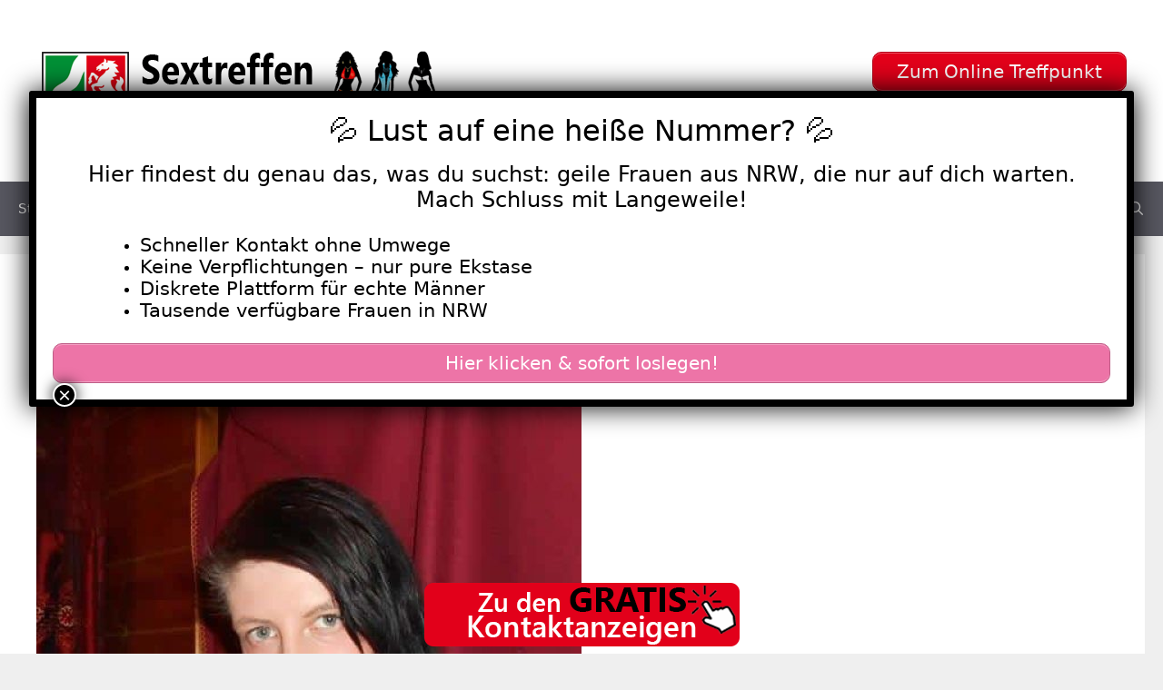

--- FILE ---
content_type: text/html; charset=UTF-8
request_url: https://www.sextreffen-nrw.cc/tag/sex-nrw/
body_size: 64642
content:
<!DOCTYPE html>
<html lang="de">
<head>
	<meta charset="UTF-8">
	<meta name='robots' content='index, follow, max-image-preview:large, max-snippet:-1, max-video-preview:-1' />
	<style>img:is([sizes="auto" i], [sizes^="auto," i]) { contain-intrinsic-size: 3000px 1500px }</style>
	<meta name="viewport" content="width=device-width, initial-scale=1">
	<!-- This site is optimized with the Yoast SEO plugin v26.6 - https://yoast.com/wordpress/plugins/seo/ -->
	<title>sex nrw Archive - Sextreffen NRW</title>
<style>.flying-press-lazy-bg{background-image:none!important;}</style>
<link rel='preload' href='https://www.sextreffen-nrw.cc/wp-content/uploads/2020/07/logo.png' as='image' imagesrcset='https://www.sextreffen-nrw.cc/wp-content/uploads/2020/07/logo.png 1x, https://www.sextreffen-nrw.cc/wp-content/uploads/2020/07/logo.png 2x' imagesizes=''/>
<link rel='preload' href='https://www.sextreffen-nrw.cc/wp-content/uploads/2022/09/640-710-600x600.jpg' as='image' imagesrcset='' imagesizes=''/>
<link rel='preload' href='https://www.sextreffen-nrw.cc/wp-content/uploads/2022/09/640-1780-600x600.jpg' as='image' imagesrcset='' imagesizes=''/>
<link rel='preload' href='https://www.sextreffen-nrw.cc/wp-content/uploads/2022/09/640-847-600x600.jpg' as='image' imagesrcset='' imagesizes=''/>
<link rel='preload' href='https://www.sextreffen-nrw.cc/wp-content/uploads/2023/03/640-142-600x600.jpg' as='image' imagesrcset='' imagesizes=''/>
<link rel='preload' href='https://www.sextreffen-nrw.cc/wp-content/uploads/2020/08/footer.png' as='image' imagesrcset='' imagesizes=''/>
<link rel='preload' href='https://www.sextreffen-nrw.cc/wp-content/themes/generatepress/assets/fonts/generatepress.woff2' as='font' type='font/woff2' fetchpriority='high' crossorigin='anonymous'><link rel='preload' href='https://www.sextreffen-nrw.cc/wp-content/themes/generatepress/assets/fonts/generatepress.woff' as='font' type='font/woff' fetchpriority='high' crossorigin='anonymous'>
<style id="flying-press-css">:where(.wp-block-button__link){box-shadow:none;border-radius:9999px;padding:calc(.667em + 2px) calc(1.333em + 2px);text-decoration:none}:root :where(.wp-block-button .wp-block-button__link.is-style-outline),:root :where(.wp-block-button.is-style-outline>.wp-block-button__link){border:2px solid;padding:.667em 1.333em}:root :where(.wp-block-button .wp-block-button__link.is-style-outline:not(.has-text-color)),:root :where(.wp-block-button.is-style-outline>.wp-block-button__link:not(.has-text-color)){color:currentColor}:root :where(.wp-block-button .wp-block-button__link.is-style-outline:not(.has-background)),:root :where(.wp-block-button.is-style-outline>.wp-block-button__link:not(.has-background)){background-color:initial;background-image:none}:where(.wp-block-calendar table:not(.has-background) th){background:#ddd}:where(.wp-block-columns){margin-bottom:1.75em}:where(.wp-block-columns.has-background){padding:1.25em 2.375em}:where(.wp-block-post-comments input[type=submit]){border:none}:where(.wp-block-cover-image:not(.has-text-color)),:where(.wp-block-cover:not(.has-text-color)){color:#fff}:where(.wp-block-cover-image.is-light:not(.has-text-color)),:where(.wp-block-cover.is-light:not(.has-text-color)){color:#000}:root :where(.wp-block-cover h1:not(.has-text-color)),:root :where(.wp-block-cover h2:not(.has-text-color)),:root :where(.wp-block-cover h3:not(.has-text-color)),:root :where(.wp-block-cover h4:not(.has-text-color)),:root :where(.wp-block-cover h5:not(.has-text-color)),:root :where(.wp-block-cover h6:not(.has-text-color)),:root :where(.wp-block-cover p:not(.has-text-color)){color:inherit}:where(.wp-block-file){margin-bottom:1.5em}:where(.wp-block-file__button){border-radius:2em;padding:.5em 1em;display:inline-block}:where(.wp-block-file__button):is(a):active,:where(.wp-block-file__button):is(a):focus,:where(.wp-block-file__button):is(a):hover,:where(.wp-block-file__button):is(a):visited{box-shadow:none;color:#fff;opacity:.85;text-decoration:none}:where(.wp-block-group.wp-block-group-is-layout-constrained){position:relative}:root :where(.wp-block-image.is-style-rounded img,.wp-block-image .is-style-rounded img){border-radius:9999px}@keyframes show-content-image{0%{visibility:hidden}99%{visibility:hidden}}@keyframes turn-on-visibility{0%{opacity:0}}@keyframes turn-off-visibility{0%{opacity:1;visibility:visible}99%{opacity:0;visibility:visible}}@keyframes lightbox-zoom-in{0%{transform:translate(calc((-100vw + var(--wp--lightbox-scrollbar-width))/2 + var(--wp--lightbox-initial-left-position)),calc(-50vh + var(--wp--lightbox-initial-top-position)))scale(var(--wp--lightbox-scale))}}@keyframes lightbox-zoom-out{0%{visibility:visible;transform:translate(-50%,-50%)scale(1)}99%{visibility:visible}}:where(.wp-block-latest-comments:not([style*=line-height] .wp-block-latest-comments__comment)){line-height:1.1}:where(.wp-block-latest-comments:not([style*=line-height] .wp-block-latest-comments__comment-excerpt p)){line-height:1.8}:root :where(.wp-block-latest-posts.is-grid){padding:0}:root :where(.wp-block-latest-posts.wp-block-latest-posts__list){padding-left:0}ol,ul{box-sizing:border-box}:root :where(.wp-block-list.has-background){padding:1.25em 2.375em}:where(.wp-block-navigation.has-background .wp-block-navigation-item a:not(.wp-element-button)),:where(.wp-block-navigation.has-background .wp-block-navigation-submenu a:not(.wp-element-button)),:where(.wp-block-navigation .wp-block-navigation__submenu-container .wp-block-navigation-item a:not(.wp-element-button)),:where(.wp-block-navigation .wp-block-navigation__submenu-container .wp-block-navigation-submenu a:not(.wp-element-button)),:where(.wp-block-navigation .wp-block-navigation__submenu-container .wp-block-navigation-submenu button.wp-block-navigation-item__content),:where(.wp-block-navigation .wp-block-navigation__submenu-container .wp-block-pages-list__item button.wp-block-navigation-item__content){padding:.5em 1em}@keyframes overlay-menu__fade-in-animation{0%{opacity:0;transform:translateY(.5em)}}:root :where(p.has-background){padding:1.25em 2.375em}:where(p.has-text-color:not(.has-link-color)) a{color:inherit}:where(.wp-block-post-comments-form) input:not([type=submit]),:where(.wp-block-post-comments-form) textarea{border:1px solid #949494;font-family:inherit;font-size:1em}:where(.wp-block-post-comments-form) input:where(:not([type=submit]):not([type=checkbox])),:where(.wp-block-post-comments-form) textarea{padding:calc(.667em + 2px)}:where(.wp-block-post-excerpt){box-sizing:border-box;margin-bottom:var(--wp--style--block-gap);margin-top:var(--wp--style--block-gap)}:where(.wp-block-preformatted.has-background){padding:1.25em 2.375em}:where(.wp-block-search__button){border:1px solid #ccc;padding:6px 10px}:where(.wp-block-search__input){font-family:inherit;font-size:inherit;font-style:inherit;font-weight:inherit;letter-spacing:inherit;line-height:inherit;text-transform:inherit}:where(.wp-block-search__button-inside .wp-block-search__inside-wrapper){box-sizing:border-box;border:1px solid #949494;padding:4px}:where(.wp-block-search__button-inside .wp-block-search__inside-wrapper) :where(.wp-block-search__button){padding:4px 8px}:root :where(.wp-block-separator.is-style-dots){text-align:center;height:auto;line-height:1}:root :where(.wp-block-separator.is-style-dots):before{color:currentColor;content:"···";letter-spacing:2em;padding-left:2em;font-family:serif;font-size:1.5em}:root :where(.wp-block-site-logo.is-style-rounded){border-radius:9999px}:root :where(.wp-block-social-links .wp-social-link a){padding:.25em}:root :where(.wp-block-social-links.is-style-logos-only .wp-social-link a){padding:0}:root :where(.wp-block-social-links.is-style-pill-shape .wp-social-link a){padding-left:.666667em;padding-right:.666667em}:root :where(.wp-block-tag-cloud.is-style-outline){flex-wrap:wrap;gap:1ch;display:flex}:root :where(.wp-block-tag-cloud.is-style-outline a){border:1px solid;margin-right:0;padding:1ch 2ch;font-size:unset!important;text-decoration:none!important}:root :where(.wp-block-table-of-contents){box-sizing:border-box}:where(.wp-block-term-description){box-sizing:border-box;margin-bottom:var(--wp--style--block-gap);margin-top:var(--wp--style--block-gap)}:where(pre.wp-block-verse){font-family:inherit}.editor-styles-wrapper,.entry-content{counter-reset:footnotes}:root{--wp--preset--font-size--normal:16px;--wp--preset--font-size--huge:42px}.screen-reader-text{clip-path:inset(50%);border:0;width:1px;height:1px;margin:-1px;padding:0;position:absolute;overflow:hidden;word-wrap:normal!important}.screen-reader-text:focus{clip-path:none;color:#444;z-index:100000;background-color:#ddd;width:auto;height:auto;padding:15px 23px 14px;font-size:1em;line-height:normal;text-decoration:none;display:block;top:5px;left:5px}html :where(.has-border-color){border-style:solid}html :where([style*=border-top-color]){border-top-style:solid}html :where([style*=border-right-color]){border-right-style:solid}html :where([style*=border-bottom-color]){border-bottom-style:solid}html :where([style*=border-left-color]){border-left-style:solid}html :where([style*=border-width]){border-style:solid}html :where([style*=border-top-width]){border-top-style:solid}html :where([style*=border-right-width]){border-right-style:solid}html :where([style*=border-bottom-width]){border-bottom-style:solid}html :where([style*=border-left-width]){border-left-style:solid}html :where(img[class*=wp-image-]){max-width:100%;height:auto}:where(figure){margin:0 0 1em}html :where(.is-position-sticky){--wp-admin--admin-bar--position-offset:var(--wp-admin--admin-bar--height,0px)}@media screen and (width<=600px){html :where(.is-position-sticky){--wp-admin--admin-bar--position-offset:0px}}@font-face{font-display:swap;font-family:dashicons;src:url(https://www.sextreffen-nrw.cc/wp-includes/fonts/dashicons.eot?99ac726223c749443b642ce33df8b800);src:url(https://www.sextreffen-nrw.cc/wp-includes/fonts/dashicons.eot?99ac726223c749443b642ce33df8b800#iefix)format("embedded-opentype"),url([data-uri])format("woff"),url(https://www.sextreffen-nrw.cc/wp-includes/fonts/dashicons.ttf?99ac726223c749443b642ce33df8b800)format("truetype");font-weight:400;font-style:normal}html{--wp-admin--admin-bar--height:32px;scroll-padding-top:var(--wp-admin--admin-bar--height)}@media screen and (width<=782px){html{--wp-admin--admin-bar--height:46px}}body .wp-show-posts a{box-shadow:0 0 #fff0}.wp-show-posts-entry-title a{text-decoration:none}.wp-show-posts-image{margin-bottom:1em}.wp-show-posts-image.wpsp-image-center{text-align:center;display:block}.wp-show-posts-image img{vertical-align:bottom;height:auto;margin:0!important}.wp-show-posts-entry-header{margin:0 0 1em;padding:0}.wp-show-posts .wp-show-posts-entry-title{margin:0}.wp-show-posts-columns:not(.wp-show-posts-masonry){flex-wrap:wrap;display:flex}.wp-show-posts-columns .wp-show-posts-single:not(.wp-show-posts-masonry-block){flex-direction:row;display:flex}.wp-show-posts-columns .wp-show-posts-single:not(.wp-show-posts-masonry-block) .wp-show-posts-image img{object-fit:scale-down;flex:none}.wpsp-clear{clear:both;visibility:hidden;width:0;height:0;display:block;overflow:hidden}.wp-show-posts:not(.wp-show-posts-columns) .wp-show-posts-single:not(:last-child){margin-bottom:2em}.wp-show-posts-columns .wp-show-posts-inner{flex:1}.wp-show-posts-inner:after{clear:both;content:"";visibility:hidden;width:0;height:0;display:table;overflow:hidden}.wp-show-posts-single.post{margin-bottom:0}@media (width>=768px){.wpsp-col-1,.wpsp-col-10,.wpsp-col-11,.wpsp-col-12,.wpsp-col-2,.wpsp-col-20,.wpsp-col-3,.wpsp-col-4,.wpsp-col-5,.wpsp-col-6,.wpsp-col-7,.wpsp-col-8,.wpsp-col-9{float:left}.wpsp-col-6{width:50%}}@media (width<=767px){.wp-show-posts-columns,.wp-show-posts-inner{margin-left:0!important;margin-right:0!important}.wp-show-posts-columns .wp-show-posts-single{width:100%;display:block}}.wp-show-posts-inner :last-child{margin-bottom:0}.screen-reader-text{clip:rect(1px,1px,1px,1px);position:absolute!important}.screen-reader-text:active,.screen-reader-text:focus,.screen-reader-text:hover{color:#21759b;z-index:100000;background-color:#f1f1f1;border-radius:3px;width:auto;height:auto;padding:15px 23px 14px;font-size:14px;font-weight:700;line-height:normal;text-decoration:none;display:block;top:5px;left:5px;box-shadow:0 0 2px 2px #0009;clip:auto!important}.clear,.clearfix:after,.grid-100:after,.grid-10:after,.grid-15:after,.grid-20:after,.grid-25:after,.grid-30:after,.grid-33:after,.grid-35:after,.grid-40:after,.grid-45:after,.grid-50:after,.grid-55:after,.grid-5:after,.grid-60:after,.grid-65:after,.grid-66:after,.grid-70:after,.grid-75:after,.grid-80:after,.grid-85:after,.grid-90:after,.grid-95:after,.grid-container:after,[class*=mobile-grid-]:after,[class*=tablet-grid-]:after{clear:both}@-ms-viewport{width:auto}.clearfix:after,.clearfix:before,.grid-100:after,.grid-100:before,.grid-10:after,.grid-10:before,.grid-15:after,.grid-15:before,.grid-20:after,.grid-20:before,.grid-25:after,.grid-25:before,.grid-30:after,.grid-30:before,.grid-33:after,.grid-33:before,.grid-35:after,.grid-35:before,.grid-40:after,.grid-40:before,.grid-45:after,.grid-45:before,.grid-50:after,.grid-50:before,.grid-55:after,.grid-55:before,.grid-5:after,.grid-5:before,.grid-60:after,.grid-60:before,.grid-65:after,.grid-65:before,.grid-66:after,.grid-66:before,.grid-70:after,.grid-70:before,.grid-75:after,.grid-75:before,.grid-80:after,.grid-80:before,.grid-85:after,.grid-85:before,.grid-90:after,.grid-90:before,.grid-95:after,.grid-95:before,.grid-container:after,.grid-container:before,[class*=mobile-grid-]:after,[class*=mobile-grid-]:before,[class*=tablet-grid-]:after,[class*=tablet-grid-]:before{content:".";visibility:hidden;width:0;height:0;font-size:0;line-height:0;display:block;overflow:hidden}.grid-container{max-width:1200px;margin-left:auto;margin-right:auto;padding-left:10px;padding-right:10px}.grid-10,.grid-100,.grid-15,.grid-20,.grid-25,.grid-30,.grid-33,.grid-35,.grid-40,.grid-45,.grid-5,.grid-50,.grid-55,.grid-60,.grid-65,.grid-66,.grid-70,.grid-75,.grid-80,.grid-85,.grid-90,.grid-95,[class*=mobile-grid-],[class*=tablet-grid-]{-webkit-box-sizing:border-box;-moz-box-sizing:border-box;box-sizing:border-box;padding-left:10px;padding-right:10px}.grid-parent{padding-left:0;padding-right:0}@media (width<=767px){[class*=mobile-pull-],[class*=mobile-push-]{position:relative}.mobile-grid-100{clear:both;width:100%}}@media (width>=768px) and (width<=1024px){[class*=tablet-pull-],[class*=tablet-push-]{position:relative}.tablet-grid-25{float:left;width:25%}.tablet-grid-50{float:left;width:50%}.tablet-grid-75{float:left;width:75%}}@media (width>=1025px){.grid-10,.grid-15,.grid-20,.grid-25,.grid-30,.grid-33,.grid-35,.grid-40,.grid-45,.grid-5,.grid-50,.grid-60,.grid-65,.grid-66,.grid-70,.grid-75,.grid-80,.grid-85,.grid-90,.grid-95{float:left}.grid-25{width:25%}.grid-50{width:50%}.grid-75{width:75%}}a,abbr,acronym,address,applet,big,blockquote,body,caption,cite,code,dd,del,dfn,div,dl,dt,em,fieldset,font,form,h1,h2,h3,h4,h5,h6,html,iframe,ins,kbd,label,legend,li,object,ol,p,pre,q,s,samp,small,span,strike,strong,sub,sup,table,tbody,td,tfoot,th,thead,tr,tt,ul,var{border:0;margin:0;padding:0}html{-webkit-text-size-adjust:100%;-ms-text-size-adjust:100%;font-family:sans-serif}article,aside,details,figcaption,figure,footer,header,main,nav,section{display:block}ol,ul{list-style:none}a{background-color:#fff0}a img{border:0}body,button,input,select,textarea{text-transform:none;font-family:-apple-system,system-ui,BlinkMacSystemFont,Segoe UI,Helvetica,Arial,sans-serif,Apple Color Emoji,Segoe UI Emoji,Segoe UI Symbol;font-size:17px;font-weight:400;line-height:1.5}p{margin-bottom:1.5em}h1,h2,h3,h4,h5,h6{font-family:inherit;font-size:100%;font-style:inherit;font-weight:inherit}h1{text-transform:none;margin-bottom:20px;font-size:42px;font-weight:400;line-height:1.2em}h2{text-transform:none;margin-bottom:20px;font-size:35px;font-weight:400;line-height:1.2em}ol,ul{margin:0 0 1.5em 3em}ul{list-style:outside}li>ol,li>ul{margin-bottom:0;margin-left:1.5em}b,strong{font-weight:700}img{max-width:100%;height:auto}button,input,select,textarea{vertical-align:baseline;margin:0;font-size:100%}button,html input[type=button],input[type=reset],input[type=submit]{cursor:pointer;-webkit-appearance:button;color:#fff;background:#55555e;border:1px solid #fff0;padding:10px 20px}input[type=checkbox],input[type=radio]{box-sizing:border-box;padding:0}input[type=search]{-webkit-appearance:textfield;box-sizing:content-box}input[type=search]::-webkit-search-decoration{-webkit-appearance:none}button::-moz-focus-inner,input::-moz-focus-inner{border:0;padding:0}input[type=email],input[type=number],input[type=password],input[type=search],input[type=tel],input[type=text],input[type=url],select,textarea{color:#666;box-sizing:border-box;background:#fafafa;border:1px solid #ccc;border-radius:0;max-width:100%;padding:10px 15px}input[type=file]{box-sizing:border-box;max-width:100%}a,button,input{transition:color .1s ease-in-out,background-color .1s ease-in-out}a{text-decoration:none}.button,.wp-block-button .wp-block-button__link{padding:10px 20px;display:inline-block}.size-auto,.size-full,.size-large,.size-medium,.size-thumbnail{max-width:100%;height:auto}.screen-reader-text{clip:rect(1px,1px,1px,1px);clip-path:inset(50%);border:0;width:1px;height:1px;margin:-1px;padding:0;overflow:hidden;word-wrap:normal!important;position:absolute!important}.screen-reader-text:focus{clip-path:none;color:#21759b;z-index:100000;background-color:#f1f1f1;border-radius:3px;width:auto;height:auto;padding:15px 23px 14px;font-size:.875rem;font-weight:700;line-height:normal;text-decoration:none;display:block;top:5px;left:5px;box-shadow:0 0 2px 2px #0009;clip:auto!important}#primary[tabindex="-1"]:focus{outline:0}.clear:after,.comment-content:after,.entry-content:after,.inside-footer-widgets:not(.grid-container):after,.inside-header:not(.grid-container):after,.inside-navigation:not(.grid-container):after,.inside-top-bar:not(.grid-container):after,.page-header-content-container:after,.paging-navigation:after,.site-content:after,.site-footer:after,.site-header:after,.site-info:after{content:"";clear:both;display:table}.main-navigation{z-index:100;clear:both;padding:0;display:block}.main-navigation a{text-transform:none;font-size:15px;font-weight:400;text-decoration:none;display:block}.main-navigation ul{margin:0;padding-left:0;list-style:none}.main-navigation .main-nav ul li a{padding-left:20px;padding-right:20px;line-height:60px}.inside-navigation{position:relative}.main-navigation li{float:left;position:relative}.main-navigation li.search-item{float:right}.main-navigation .mobile-bar-items a{padding-left:20px;padding-right:20px;line-height:60px}.main-navigation ul ul{float:left;opacity:0;z-index:99999;text-align:left;pointer-events:none;width:200px;height:0;transition:opacity 80ms linear;display:block;position:absolute;top:auto;left:-99999px;overflow:hidden;box-shadow:1px 1px #0000001a}.main-navigation ul ul a{display:block}.main-navigation ul ul li{width:100%}.main-navigation .main-nav ul ul li a{padding:10px 20px;font-size:14px;line-height:normal}.main-navigation .main-nav ul li.menu-item-has-children>a{padding-right:0;position:relative}.main-navigation:not(.toggled) ul li.sfHover>ul,.main-navigation:not(.toggled) ul li:hover>ul{opacity:1;pointer-events:auto;height:auto;transition-delay:.15s;left:auto;overflow:visible}.main-navigation:not(.toggled) ul ul li.sfHover>ul,.main-navigation:not(.toggled) ul ul li:hover>ul{top:0;left:100%}.menu-item-has-children .dropdown-menu-toggle{clear:both;height:100%;padding-left:10px;padding-right:20px;display:inline-block}.menu-item-has-children ul .dropdown-menu-toggle{margin-top:-10px;padding-top:10px;padding-bottom:10px}.sidebar .menu-item-has-children .dropdown-menu-toggle,nav ul ul .menu-item-has-children .dropdown-menu-toggle{float:right}.widget-area .main-navigation li{float:none;width:100%;margin:0;padding:0;display:block}.sidebar .main-navigation.sub-menu-right ul li.sfHover ul,.sidebar .main-navigation.sub-menu-right ul li:hover ul{top:0;left:100%}.paging-navigation .nav-next,.paging-navigation .nav-previous{display:none}.paging-navigation .nav-links>*{padding:0 5px}.paging-navigation .nav-links .current{font-weight:700}.nav-links>:first-child{padding-left:0}.site-header{position:relative}.inside-header{padding:20px 40px}.site-logo{max-width:100%;display:inline-block}.site-header .header-image{vertical-align:middle}.header-widget{float:right;max-width:50%;overflow:hidden}.header-widget .widget{margin-bottom:0;padding:0 0 20px}.header-widget .widget:last-child{padding-bottom:0}.header-widget .widget-title{margin-bottom:15px}.sticky{display:block}.byline,.entry-header .cat-links,.entry-header .comments-link,.entry-header .tags-links,.group-blog .byline,.single .byline{display:inline}.entry-content:not(:first-child),.entry-summary:not(:first-child),.page-content:not(:first-child){margin-top:2em}.entry-header,.site-content{word-wrap:break-word}.entry-title,.page-header .author-info>:last-child,.page-header>:last-child{margin-bottom:0}.entry-meta{margin-top:.5em;font-size:85%;line-height:1.5}footer.entry-meta{margin-top:2em}.cat-links,.comments-link,.tags-links{display:block}.entry-content>p:last-child,.entry-summary>p:last-child,.page-content>p:last-child,.read-more-container,.taxonomy-description p:last-child{margin-bottom:0}.widget-area .widget{padding:40px}.footer-widgets .widget :last-child,.sidebar .widget :last-child{margin-bottom:0}.widget-title{text-transform:none;margin-bottom:30px;font-size:20px;font-weight:400;line-height:1.5}.widget ol,.widget ul{margin:0}.widget .search-field{width:100%}.widget{box-sizing:border-box;margin:0 0 30px}.separate-containers .widget:last-child,.widget:last-child{margin-bottom:0}.footer-widgets .widget,.sidebar .widget{font-size:17px}.widget ul li{padding-bottom:5px;list-style-type:none;position:relative}.widget ul li.menu-item-has-children,.widget ul li.page_item_has_children{padding-bottom:0}.sidebar .grid-container{width:100%;max-width:100%}.post{margin:0 0 2em}.page-header{margin-bottom:30px}.separate-containers .comments-area,.separate-containers .inside-article,.separate-containers .page-header,.separate-containers .paging-navigation{padding:40px}.separate-containers .page-header,.separate-containers .site-main>*,.separate-containers .widget{margin-bottom:20px}.separate-containers .site-main{margin:20px}.separate-containers.both-right .site-main,.separate-containers.right-sidebar .site-main{margin-left:0}.separate-containers .inside-left-sidebar,.separate-containers .inside-right-sidebar{margin-top:20px;margin-bottom:20px}.widget-area .main-navigation{margin-bottom:20px}.one-container .site-main>:last-child,.separate-containers .site-main>:last-child{margin-bottom:0}.site-info{text-align:center;padding:20px 40px;font-size:15px}.post-image:not(:first-child){margin-top:2em}.one-container .inside-article>[class*=page-header-],.separate-containers .inside-article>[class*=page-header-]{margin-top:0;margin-bottom:2em}.container.grid-container{width:auto}.infinite-scroll .paging-navigation,.infinite-scroll.neverending .site-footer,.menu-toggle,.mobile-bar-items,.sidebar-nav-mobile{display:none}.menu-toggle{text-transform:none;cursor:pointer;margin:0;padding:0 20px;font-size:15px;font-weight:400;line-height:60px}button.menu-toggle{text-align:center;background-color:#fff0;border:0;width:100%}button.menu-toggle:active,button.menu-toggle:focus,button.menu-toggle:hover{background-color:#fff0}.menu-toggle .mobile-menu{padding-left:3px}.menu-toggle .mobile-menu:empty{display:none}.nav-search-enabled .main-navigation .menu-toggle{text-align:left}.mobile-bar-items{z-index:21;list-style-type:none;display:none;position:absolute;top:0;right:0}.mobile-bar-items a{display:inline-block}@media (width<=768px){a,body,button,input,select,textarea{transition:all ease-in-out}.inside-header>:not(:last-child):not(.main-navigation){margin-bottom:20px}.header-aligned-right .site-header,.site-header{text-align:center}.header-widget{float:none;text-align:center;max-width:100%}.content-area,.inside-footer-widgets>div,.sidebar{float:none;width:100%;left:0;right:0}.site-main{margin-left:0!important;margin-right:0!important}body:not(.no-sidebar) .site-main{margin-bottom:0!important}.entry-meta{font-size:inherit}.entry-meta a{line-height:1.8em}.site-info{text-align:center}.copyright-bar{float:none!important;text-align:center!important}}@font-face{font-display:swap;font-family:GeneratePress;src:url(https://www.sextreffen-nrw.cc/wp-content/themes/generatepress/assets/fonts/generatepress.eot);src:url(https://www.sextreffen-nrw.cc/wp-content/themes/generatepress/assets/fonts/generatepress.eot#iefix)format("embedded-opentype"),url(https://www.sextreffen-nrw.cc/wp-content/themes/generatepress/assets/fonts/generatepress.woff2)format("woff2"),url(https://www.sextreffen-nrw.cc/wp-content/themes/generatepress/assets/fonts/generatepress.woff)format("woff"),url(https://www.sextreffen-nrw.cc/wp-content/themes/generatepress/assets/fonts/generatepress.ttf)format("truetype"),url(https://www.sextreffen-nrw.cc/wp-content/themes/generatepress/assets/fonts/generatepress.svg#GeneratePress)format("svg");font-weight:400;font-style:normal}.cat-links:before,.comments-link:before,.dropdown-menu-toggle:before,.generate-back-to-top:before,.menu-toggle:before,.nav-next .next:before,.nav-previous .prev:before,.search-form .search-submit:before,.search-item a:before,.tags-links:before{-moz-osx-font-smoothing:grayscale;-webkit-font-smoothing:antialiased;font-variant:normal;text-rendering:auto;font-style:normal;line-height:1}.cat-links:before,.comments-link:before,.nav-next .next:before,.nav-previous .prev:before,.tags-links:before{opacity:.7}.menu-toggle:before{content:"";text-align:center;width:1.28571em;font-family:GeneratePress;display:inline-block}.search-item a:before{content:"";text-align:center;width:1.28571em;font-family:GeneratePress;display:inline-block}.widget .search-form button:before{content:"";font-family:GeneratePress}.dropdown-menu-toggle:before{content:"";text-align:left;width:.8em;font-family:GeneratePress;display:inline-block}nav:not(.toggled) ul ul .dropdown-menu-toggle:before{text-align:right}.dropdown-hover nav:not(.toggled) ul ul .dropdown-menu-toggle:before{content:""}.entry-header .cat-links:before,.entry-header .comments-link:before,.entry-header .tags-links:before{display:none}.cat-links:before,.comments-link:before,.nav-next .next:before,.nav-previous .prev:before,.tags-links:before{text-decoration:inherit;text-align:center;width:13px;margin-right:.6em;font-family:GeneratePress;display:inline-block;position:relative}.cat-links:before{content:""}.tags-links:before{content:""}.nav-previous .prev:before,.dropdown-hover .inside-right-sidebar .dropdown-menu-toggle:before,.dropdown-hover.both-right .inside-left-sidebar .dropdown-menu-toggle:before{content:""}@font-face{font-display:swap;font-family:FontAwesome;src:url(https://www.sextreffen-nrw.cc/wp-content/themes/generatepress/assets/fonts/fontawesome-webfont.eot);src:url(https://www.sextreffen-nrw.cc/wp-content/themes/generatepress/assets/fonts/fontawesome-webfont.eot#iefix)format("embedded-opentype"),url(https://www.sextreffen-nrw.cc/wp-content/themes/generatepress/assets/fonts/fontawesome-webfont.woff2)format("woff2"),url(https://www.sextreffen-nrw.cc/wp-content/themes/generatepress/assets/fonts/fontawesome-webfont.woff)format("woff"),url(https://www.sextreffen-nrw.cc/wp-content/themes/generatepress/assets/fonts/fontawesome-webfont.ttf)format("truetype"),url(https://www.sextreffen-nrw.cc/wp-content/themes/generatepress/assets/fonts/fontawesome-webfont.svg#fontawesomeregular)format("svg");font-weight:400;font-style:normal}@-webkit-keyframes fa-spin{0%{-webkit-transform:rotate(0);transform:rotate(0)}to{-webkit-transform:rotate(359deg);transform:rotate(359deg)}}@keyframes fa-spin{0%{-webkit-transform:rotate(0);transform:rotate(0)}to{-webkit-transform:rotate(359deg);transform:rotate(359deg)}}@keyframes rotate-forever{0%{transform:rotate(0)}to{transform:rotate(360deg)}}@keyframes spinner-loader{0%{transform:rotate(0)}to{transform:rotate(360deg)}}.pum-container,.pum-content,.pum-content+.pum-close,.pum-content+.pum-close:active,.pum-content+.pum-close:focus,.pum-content+.pum-close:hover,.pum-overlay,.pum-title{clear:none;cursor:default;float:none;letter-spacing:normal;text-align:left;text-indent:0;text-transform:none;visibility:visible;white-space:normal;z-index:auto;background:0 0;border:none;width:auto;min-width:0;max-width:none;height:auto;min-height:0;max-height:none;font-family:inherit;font-size:medium;font-style:normal;font-weight:400;line-height:normal;text-decoration:none;position:static;inset:auto;overflow:visible}.pum-container .pum-content+.pum-close>span,.pum-content,.pum-title{z-index:1;position:relative}.pum-overlay,html.pum-open.pum-open-overlay-disabled.pum-open-fixed .pum-container,html.pum-open.pum-open-overlay.pum-open-fixed .pum-container{position:fixed}.pum-overlay{z-index:1999999999;width:100%;height:100%;overflow:initial;transition:all .15s ease-in-out;display:none;inset:0}.pum-overlay,.pum-overlay *,.pum-overlay :after,.pum-overlay :before,.pum-overlay:after,.pum-overlay:before{box-sizing:border-box}.pum-container{z-index:1999999999;margin-bottom:3em;position:absolute;top:100px}.pum-container.pum-responsive{width:95%;height:auto;margin-left:-47.5%;left:50%;overflow:visible}.pum-container.pum-responsive img{max-width:100%;height:auto}@media only screen and (width>=1024px){.pum-container.pum-responsive.pum-responsive-medium{width:60%;margin-left:-30%}}.pum-container .pum-title{margin-bottom:.5em}.pum-container .pum-content>:last-child,.pum-form__message:last-child{margin-bottom:0}.pum-container .pum-content:focus{outline:0}.pum-container .pum-content>:first-child{margin-top:0}.pum-container .pum-content+.pum-close{text-align:center;cursor:pointer;z-index:2;background-color:#fff0;min-width:1em;line-height:1;text-decoration:none;position:absolute}.popmake-close,.pum-overlay.pum-click-to-close{cursor:pointer}.pum-theme-10398,.pum-theme-lightbox{background-color:#000000b3}.pum-theme-10398 .pum-container,.pum-theme-lightbox .pum-container{background-color:#fff;border:8px solid #000;border-radius:3px;padding:18px;box-shadow:0 0 30px #020202}.pum-theme-10398 .pum-title,.pum-theme-lightbox .pum-title{color:#000;text-align:center;text-shadow:0 0 #0202023b;font-family:inherit;font-size:32px;font-weight:100;line-height:36px}.pum-theme-10398 .pum-content,.pum-theme-lightbox .pum-content{color:#000;font-family:inherit;font-weight:100}.pum-theme-10398 .pum-content+.pum-close,.pum-theme-lightbox .pum-content+.pum-close{color:#fff;text-shadow:0 0 #0000003b;background-color:#000;border:2px solid #fff;border-radius:26px;width:26px;height:26px;padding:0;font-family:Arial;font-size:24px;font-weight:100;line-height:24px;position:absolute;inset:-13px -13px auto auto;box-shadow:0 0 15px 1px #020202bf}#pum-10407{z-index:1999999999}.post-image-aligned-center .featured-image,.post-image-aligned-center .post-image{text-align:center}@media (width<=768px){body:not(.post-image-aligned-center) .featured-image,body:not(.post-image-aligned-center) .inside-article .featured-image,body:not(.post-image-aligned-center) .inside-article .post-image{float:none;text-align:center;margin-left:0;margin-right:0}}.separate-containers .site-main>.generate-columns-container{margin-bottom:0}.generate-columns-container:not(.masonry-container){flex-wrap:wrap;align-items:stretch;display:flex}.generate-columns .inside-article{box-sizing:border-box;height:100%}.generate-columns-container .page-header,.generate-columns-container .paging-navigation{clear:both;flex:100%}.generate-columns-container .paging-navigation{margin-bottom:0}@keyframes spin{0%{transform:rotate(0)}to{transform:rotate(360deg)}}.generate-columns{box-sizing:border-box}.generate-columns.grid-25,.grid-sizer.grid-25{width:25%}.generate-columns.grid-50,.grid-sizer.grid-50{width:50%}@media (width>=768px) and (width<=1024px){.generate-columns.tablet-grid-50,.grid-sizer.tablet-grid-50{width:50%}}@media (width<=767px){.generate-columns-activated .generate-columns-container{margin-left:0;margin-right:0}.generate-columns-container .generate-columns,.generate-columns-container>*{padding-left:0}.generate-columns-container .page-header{margin-left:0}.generate-columns.mobile-grid-100,.grid-sizer.mobile-grid-100{width:100%}.generate-columns-container>.paging-navigation{margin-left:0}}.su-button{text-align:center;transition:all .2s;box-sizing:content-box!important;text-decoration:none!important;display:inline-block!important}.su-button-wide{margin:1em 0;display:block!important}.su-button-center{text-align:center}.su-button span{transition:all .2s;box-sizing:content-box!important;text-decoration:none!important;display:block!important}.su-button img{vertical-align:middle!important;box-shadow:none!important;border:none!important;margin:-.2em .4em 0 -.3em!important}@media screen and (width<=768px){.su-button span{padding-top:.25em!important;padding-bottom:.25em!important;line-height:1.2!important}}.su-button-style-default{border-style:solid;border-width:1px}.su-button-style-default:hover{opacity:.7}.su-button-style-default span{border-top-style:solid;border-top-width:1px;border-bottom-style:solid;border-bottom-width:1px}.su-divider{clear:both;text-align:right;border:none;line-height:1}.su-divider a{outline:0;padding-bottom:5px;font-size:.8em;text-decoration:none;display:inline-block}.su-divider-style-default{border-bottom-style:solid}</style>
	<link rel="canonical" href="https://www.sextreffen-nrw.cc/tag/sex-nrw/" />
	<link rel="next" href="https://www.sextreffen-nrw.cc/tag/sex-nrw/page/2/" />
	<meta property="og:locale" content="de_DE" />
	<meta property="og:type" content="article" />
	<meta property="og:title" content="sex nrw Archive - Sextreffen NRW" />
	<meta property="og:description" content="LaraJohnson sucht Sextreffen in NRW                        GeileYumi sucht Sextreffen in NRW                        Samantha sucht Sextreffen in NRW                        BunnyJulia sucht Sextreffen in NRW                 Du hast nach sex nrw gesucht und kommst aus Nordrhein-Westfalen? Hier auf dieser Seite findest Du die passenden Kontakte und sexuell aufgeschlossene Frauen für Deine Fantasien. Klick Dich durch die zahlreichen Anzeigen und such Dir doch einfach eine Frau aus. Die Weiber sind hier auch selbst auf der Suche nach Sextreffen in NRW. Viele teilen auch Dein Interesse an sex nrw. Willst Du einfach schnell und gut ficken? Hast Du Bock auf ein Sex Treffen in NRW? Dann bist Du auf dem richtigen Weg, denn hier auf sextreffen-nrw.cc findest Du nur Frauen aus der Umgebung. Aufgeschlossene Weiber, notgeile Studentinnen, sexy Mädchen und scharfe Hausfrauen wollen einfach nur ficken in NRW. Diese Ladies wollen keine Beziehung oder den Partner fürs Leben finden. Wenn die Chemie stimmt sind die Damen sofort für ein Sextreffen in NRW bereit. Ist das nicht auch was Du willst? Heute noch ficken in NRW und das ohne lästigen Beziehungsstress. Geile Frauen stehen auch auf sex nrw Natürlich wirst Du auf sextreffen-nrw.cc nicht nur hübsche Girls und sexy Frauen treffen. Wenn man mal ehrlich ist, brauchen attraktive Frauen eher selten das Internet um einen Sexpartner zu finden. Wobei man sich natürlich da teilweise auch täuschen kann. Auf dieser Seite können wir Dir reale Sexkontakte in NRW anbieten. Du triffst auf Hausfrauen mit Hängetitten, dicke Weiber, mollige Mädchen, einsame Ehefrauen und natürlich auch auf ein paar ältere Schlampen oder versaute Omas. Eines haben die NRW Ladies hier jedoch gemeinsam und das ist der Wunsch mal wieder gut gefickt zu werden. Wenn Du also mal schnell einen wegstecken willst, bist Du hier mehr als richtig. Einfacher findest Du keine Sextreffen in NRW." />
	<meta property="og:url" content="https://www.sextreffen-nrw.cc/tag/sex-nrw/" />
	<meta property="og:site_name" content="Sextreffen NRW" />
	<meta name="twitter:card" content="summary_large_image" />
	<script type="application/ld+json" class="yoast-schema-graph">{"@context":"https://schema.org","@graph":[{"@type":"CollectionPage","@id":"https://www.sextreffen-nrw.cc/tag/sex-nrw/","url":"https://www.sextreffen-nrw.cc/tag/sex-nrw/","name":"sex nrw Archive - Sextreffen NRW","isPartOf":{"@id":"https://www.sextreffen-nrw.cc/#website"},"primaryImageOfPage":{"@id":"https://www.sextreffen-nrw.cc/tag/sex-nrw/#primaryimage"},"image":{"@id":"https://www.sextreffen-nrw.cc/tag/sex-nrw/#primaryimage"},"thumbnailUrl":"https://www.sextreffen-nrw.cc/wp-content/uploads/2023/03/640-35.jpg","breadcrumb":{"@id":"https://www.sextreffen-nrw.cc/tag/sex-nrw/#breadcrumb"},"inLanguage":"de"},{"@type":"ImageObject","inLanguage":"de","@id":"https://www.sextreffen-nrw.cc/tag/sex-nrw/#primaryimage","url":"https://www.sextreffen-nrw.cc/wp-content/uploads/2023/03/640-35.jpg","contentUrl":"https://www.sextreffen-nrw.cc/wp-content/uploads/2023/03/640-35.jpg","width":640,"height":480},{"@type":"BreadcrumbList","@id":"https://www.sextreffen-nrw.cc/tag/sex-nrw/#breadcrumb","itemListElement":[{"@type":"ListItem","position":1,"name":"Startseite","item":"https://www.sextreffen-nrw.cc/"},{"@type":"ListItem","position":2,"name":"sex nrw"}]},{"@type":"WebSite","@id":"https://www.sextreffen-nrw.cc/#website","url":"https://www.sextreffen-nrw.cc/","name":"Sextreffen NRW","description":"Geile Frauen aus NRW privat treffen","publisher":{"@id":"https://www.sextreffen-nrw.cc/#organization"},"potentialAction":[{"@type":"SearchAction","target":{"@type":"EntryPoint","urlTemplate":"https://www.sextreffen-nrw.cc/?s={search_term_string}"},"query-input":{"@type":"PropertyValueSpecification","valueRequired":true,"valueName":"search_term_string"}}],"inLanguage":"de"},{"@type":"Organization","@id":"https://www.sextreffen-nrw.cc/#organization","name":"Sextreffen NRW","url":"https://www.sextreffen-nrw.cc/","logo":{"@type":"ImageObject","inLanguage":"de","@id":"https://www.sextreffen-nrw.cc/#/schema/logo/image/","url":"https://www.sextreffen-nrw.cc/wp-content/uploads/2020/07/logo.png","contentUrl":"https://www.sextreffen-nrw.cc/wp-content/uploads/2020/07/logo.png","width":460,"height":120,"caption":"Sextreffen NRW"},"image":{"@id":"https://www.sextreffen-nrw.cc/#/schema/logo/image/"}}]}</script>
	<!-- / Yoast SEO plugin. -->


<script defer src="data:text/javascript,window._wpemojiSettings%20%3D%20%7B%22baseUrl%22%3A%22https%3A%5C%2F%5C%2Fs.w.org%5C%2Fimages%5C%2Fcore%5C%2Femoji%5C%2F16.0.1%5C%2F72x72%5C%2F%22%2C%22ext%22%3A%22.png%22%2C%22svgUrl%22%3A%22https%3A%5C%2F%5C%2Fs.w.org%5C%2Fimages%5C%2Fcore%5C%2Femoji%5C%2F16.0.1%5C%2Fsvg%5C%2F%22%2C%22svgExt%22%3A%22.svg%22%2C%22source%22%3A%7B%22concatemoji%22%3A%22https%3A%5C%2F%5C%2Fwww.sextreffen-nrw.cc%5C%2Fwp-includes%5C%2Fjs%5C%2Fwp-emoji-release.min.js%3Fver%3D6.8.3%22%7D%7D%3B%0A%2F%2A%21%20This%20file%20is%20auto-generated%20%2A%2F%0A%21function%28s%2Cn%29%7Bvar%20o%2Ci%2Ce%3Bfunction%20c%28e%29%7Btry%7Bvar%20t%3D%7BsupportTests%3Ae%2Ctimestamp%3A%28new%20Date%29.valueOf%28%29%7D%3BsessionStorage.setItem%28o%2CJSON.stringify%28t%29%29%7Dcatch%28e%29%7B%7D%7Dfunction%20p%28e%2Ct%2Cn%29%7Be.clearRect%280%2C0%2Ce.canvas.width%2Ce.canvas.height%29%2Ce.fillText%28t%2C0%2C0%29%3Bvar%20t%3Dnew%20Uint32Array%28e.getImageData%280%2C0%2Ce.canvas.width%2Ce.canvas.height%29.data%29%2Ca%3D%28e.clearRect%280%2C0%2Ce.canvas.width%2Ce.canvas.height%29%2Ce.fillText%28n%2C0%2C0%29%2Cnew%20Uint32Array%28e.getImageData%280%2C0%2Ce.canvas.width%2Ce.canvas.height%29.data%29%29%3Breturn%20t.every%28function%28e%2Ct%29%7Breturn%20e%3D%3D%3Da%5Bt%5D%7D%29%7Dfunction%20u%28e%2Ct%29%7Be.clearRect%280%2C0%2Ce.canvas.width%2Ce.canvas.height%29%2Ce.fillText%28t%2C0%2C0%29%3Bfor%28var%20n%3De.getImageData%2816%2C16%2C1%2C1%29%2Ca%3D0%3Ba%3Cn.data.length%3Ba%2B%2B%29if%280%21%3D%3Dn.data%5Ba%5D%29return%211%3Breturn%210%7Dfunction%20f%28e%2Ct%2Cn%2Ca%29%7Bswitch%28t%29%7Bcase%22flag%22%3Areturn%20n%28e%2C%22%5Cud83c%5Cudff3%5Cufe0f%5Cu200d%5Cu26a7%5Cufe0f%22%2C%22%5Cud83c%5Cudff3%5Cufe0f%5Cu200b%5Cu26a7%5Cufe0f%22%29%3F%211%3A%21n%28e%2C%22%5Cud83c%5Cudde8%5Cud83c%5Cuddf6%22%2C%22%5Cud83c%5Cudde8%5Cu200b%5Cud83c%5Cuddf6%22%29%26%26%21n%28e%2C%22%5Cud83c%5Cudff4%5Cudb40%5Cudc67%5Cudb40%5Cudc62%5Cudb40%5Cudc65%5Cudb40%5Cudc6e%5Cudb40%5Cudc67%5Cudb40%5Cudc7f%22%2C%22%5Cud83c%5Cudff4%5Cu200b%5Cudb40%5Cudc67%5Cu200b%5Cudb40%5Cudc62%5Cu200b%5Cudb40%5Cudc65%5Cu200b%5Cudb40%5Cudc6e%5Cu200b%5Cudb40%5Cudc67%5Cu200b%5Cudb40%5Cudc7f%22%29%3Bcase%22emoji%22%3Areturn%21a%28e%2C%22%5Cud83e%5Cudedf%22%29%7Dreturn%211%7Dfunction%20g%28e%2Ct%2Cn%2Ca%29%7Bvar%20r%3D%22undefined%22%21%3Dtypeof%20WorkerGlobalScope%26%26self%20instanceof%20WorkerGlobalScope%3Fnew%20OffscreenCanvas%28300%2C150%29%3As.createElement%28%22canvas%22%29%2Co%3Dr.getContext%28%222d%22%2C%7BwillReadFrequently%3A%210%7D%29%2Ci%3D%28o.textBaseline%3D%22top%22%2Co.font%3D%22600%2032px%20Arial%22%2C%7B%7D%29%3Breturn%20e.forEach%28function%28e%29%7Bi%5Be%5D%3Dt%28o%2Ce%2Cn%2Ca%29%7D%29%2Ci%7Dfunction%20t%28e%29%7Bvar%20t%3Ds.createElement%28%22script%22%29%3Bt.src%3De%2Ct.defer%3D%210%2Cs.head.appendChild%28t%29%7D%22undefined%22%21%3Dtypeof%20Promise%26%26%28o%3D%22wpEmojiSettingsSupports%22%2Ci%3D%5B%22flag%22%2C%22emoji%22%5D%2Cn.supports%3D%7Beverything%3A%210%2CeverythingExceptFlag%3A%210%7D%2Ce%3Dnew%20Promise%28function%28e%29%7Bs.addEventListener%28%22DOMContentLoaded%22%2Ce%2C%7Bonce%3A%210%7D%29%7D%29%2Cnew%20Promise%28function%28t%29%7Bvar%20n%3Dfunction%28%29%7Btry%7Bvar%20e%3DJSON.parse%28sessionStorage.getItem%28o%29%29%3Bif%28%22object%22%3D%3Dtypeof%20e%26%26%22number%22%3D%3Dtypeof%20e.timestamp%26%26%28new%20Date%29.valueOf%28%29%3Ce.timestamp%2B604800%26%26%22object%22%3D%3Dtypeof%20e.supportTests%29return%20e.supportTests%7Dcatch%28e%29%7B%7Dreturn%20null%7D%28%29%3Bif%28%21n%29%7Bif%28%22undefined%22%21%3Dtypeof%20Worker%26%26%22undefined%22%21%3Dtypeof%20OffscreenCanvas%26%26%22undefined%22%21%3Dtypeof%20URL%26%26URL.createObjectURL%26%26%22undefined%22%21%3Dtypeof%20Blob%29try%7Bvar%20e%3D%22postMessage%28%22%2Bg.toString%28%29%2B%22%28%22%2B%5BJSON.stringify%28i%29%2Cf.toString%28%29%2Cp.toString%28%29%2Cu.toString%28%29%5D.join%28%22%2C%22%29%2B%22%29%29%3B%22%2Ca%3Dnew%20Blob%28%5Be%5D%2C%7Btype%3A%22text%2Fjavascript%22%7D%29%2Cr%3Dnew%20Worker%28URL.createObjectURL%28a%29%2C%7Bname%3A%22wpTestEmojiSupports%22%7D%29%3Breturn%20void%28r.onmessage%3Dfunction%28e%29%7Bc%28n%3De.data%29%2Cr.terminate%28%29%2Ct%28n%29%7D%29%7Dcatch%28e%29%7B%7Dc%28n%3Dg%28i%2Cf%2Cp%2Cu%29%29%7Dt%28n%29%7D%29.then%28function%28e%29%7Bfor%28var%20t%20in%20e%29n.supports%5Bt%5D%3De%5Bt%5D%2Cn.supports.everything%3Dn.supports.everything%26%26n.supports%5Bt%5D%2C%22flag%22%21%3D%3Dt%26%26%28n.supports.everythingExceptFlag%3Dn.supports.everythingExceptFlag%26%26n.supports%5Bt%5D%29%3Bn.supports.everythingExceptFlag%3Dn.supports.everythingExceptFlag%26%26%21n.supports.flag%2Cn.DOMReady%3D%211%2Cn.readyCallback%3Dfunction%28%29%7Bn.DOMReady%3D%210%7D%7D%29.then%28function%28%29%7Breturn%20e%7D%29.then%28function%28%29%7Bvar%20e%3Bn.supports.everything%7C%7C%28n.readyCallback%28%29%2C%28e%3Dn.source%7C%7C%7B%7D%29.concatemoji%3Ft%28e.concatemoji%29%3Ae.wpemoji%26%26e.twemoji%26%26%28t%28e.twemoji%29%2Ct%28e.wpemoji%29%29%29%7D%29%29%7D%28%28window%2Cdocument%29%2Cwindow._wpemojiSettings%29%3B"></script>
<style id='wp-emoji-styles-inline-css'>img.wp-smiley, img.emoji {
		display: inline !important;
		border: none !important;
		box-shadow: none !important;
		height: 1em !important;
		width: 1em !important;
		margin: 0 0.07em !important;
		vertical-align: -0.1em !important;
		background: none !important;
		padding: 0 !important;
	}</style>
<link rel='stylesheet' id='wp-block-library-css' media='all'  data-href="https://www.sextreffen-nrw.cc/wp-content/cache/flying-press/a06b3af98203.style.min.css"/>
<style id='classic-theme-styles-inline-css'>/*! This file is auto-generated */
.wp-block-button__link{color:#fff;background-color:#32373c;border-radius:9999px;box-shadow:none;text-decoration:none;padding:calc(.667em + 2px) calc(1.333em + 2px);font-size:1.125em}.wp-block-file__button{background:#32373c;color:#fff;text-decoration:none}</style>
<style id='global-styles-inline-css'>:root{--wp--preset--aspect-ratio--square: 1;--wp--preset--aspect-ratio--4-3: 4/3;--wp--preset--aspect-ratio--3-4: 3/4;--wp--preset--aspect-ratio--3-2: 3/2;--wp--preset--aspect-ratio--2-3: 2/3;--wp--preset--aspect-ratio--16-9: 16/9;--wp--preset--aspect-ratio--9-16: 9/16;--wp--preset--color--black: #000000;--wp--preset--color--cyan-bluish-gray: #abb8c3;--wp--preset--color--white: #ffffff;--wp--preset--color--pale-pink: #f78da7;--wp--preset--color--vivid-red: #cf2e2e;--wp--preset--color--luminous-vivid-orange: #ff6900;--wp--preset--color--luminous-vivid-amber: #fcb900;--wp--preset--color--light-green-cyan: #7bdcb5;--wp--preset--color--vivid-green-cyan: #00d084;--wp--preset--color--pale-cyan-blue: #8ed1fc;--wp--preset--color--vivid-cyan-blue: #0693e3;--wp--preset--color--vivid-purple: #9b51e0;--wp--preset--color--contrast: var(--contrast);--wp--preset--color--contrast-2: var(--contrast-2);--wp--preset--color--contrast-3: var(--contrast-3);--wp--preset--color--base: var(--base);--wp--preset--color--base-2: var(--base-2);--wp--preset--color--base-3: var(--base-3);--wp--preset--color--accent: var(--accent);--wp--preset--gradient--vivid-cyan-blue-to-vivid-purple: linear-gradient(135deg,rgba(6,147,227,1) 0%,rgb(155,81,224) 100%);--wp--preset--gradient--light-green-cyan-to-vivid-green-cyan: linear-gradient(135deg,rgb(122,220,180) 0%,rgb(0,208,130) 100%);--wp--preset--gradient--luminous-vivid-amber-to-luminous-vivid-orange: linear-gradient(135deg,rgba(252,185,0,1) 0%,rgba(255,105,0,1) 100%);--wp--preset--gradient--luminous-vivid-orange-to-vivid-red: linear-gradient(135deg,rgba(255,105,0,1) 0%,rgb(207,46,46) 100%);--wp--preset--gradient--very-light-gray-to-cyan-bluish-gray: linear-gradient(135deg,rgb(238,238,238) 0%,rgb(169,184,195) 100%);--wp--preset--gradient--cool-to-warm-spectrum: linear-gradient(135deg,rgb(74,234,220) 0%,rgb(151,120,209) 20%,rgb(207,42,186) 40%,rgb(238,44,130) 60%,rgb(251,105,98) 80%,rgb(254,248,76) 100%);--wp--preset--gradient--blush-light-purple: linear-gradient(135deg,rgb(255,206,236) 0%,rgb(152,150,240) 100%);--wp--preset--gradient--blush-bordeaux: linear-gradient(135deg,rgb(254,205,165) 0%,rgb(254,45,45) 50%,rgb(107,0,62) 100%);--wp--preset--gradient--luminous-dusk: linear-gradient(135deg,rgb(255,203,112) 0%,rgb(199,81,192) 50%,rgb(65,88,208) 100%);--wp--preset--gradient--pale-ocean: linear-gradient(135deg,rgb(255,245,203) 0%,rgb(182,227,212) 50%,rgb(51,167,181) 100%);--wp--preset--gradient--electric-grass: linear-gradient(135deg,rgb(202,248,128) 0%,rgb(113,206,126) 100%);--wp--preset--gradient--midnight: linear-gradient(135deg,rgb(2,3,129) 0%,rgb(40,116,252) 100%);--wp--preset--font-size--small: 13px;--wp--preset--font-size--medium: 20px;--wp--preset--font-size--large: 36px;--wp--preset--font-size--x-large: 42px;--wp--preset--spacing--20: 0.44rem;--wp--preset--spacing--30: 0.67rem;--wp--preset--spacing--40: 1rem;--wp--preset--spacing--50: 1.5rem;--wp--preset--spacing--60: 2.25rem;--wp--preset--spacing--70: 3.38rem;--wp--preset--spacing--80: 5.06rem;--wp--preset--shadow--natural: 6px 6px 9px rgba(0, 0, 0, 0.2);--wp--preset--shadow--deep: 12px 12px 50px rgba(0, 0, 0, 0.4);--wp--preset--shadow--sharp: 6px 6px 0px rgba(0, 0, 0, 0.2);--wp--preset--shadow--outlined: 6px 6px 0px -3px rgba(255, 255, 255, 1), 6px 6px rgba(0, 0, 0, 1);--wp--preset--shadow--crisp: 6px 6px 0px rgba(0, 0, 0, 1);}:where(.is-layout-flex){gap: 0.5em;}:where(.is-layout-grid){gap: 0.5em;}body .is-layout-flex{display: flex;}.is-layout-flex{flex-wrap: wrap;align-items: center;}.is-layout-flex > :is(*, div){margin: 0;}body .is-layout-grid{display: grid;}.is-layout-grid > :is(*, div){margin: 0;}:where(.wp-block-columns.is-layout-flex){gap: 2em;}:where(.wp-block-columns.is-layout-grid){gap: 2em;}:where(.wp-block-post-template.is-layout-flex){gap: 1.25em;}:where(.wp-block-post-template.is-layout-grid){gap: 1.25em;}.has-black-color{color: var(--wp--preset--color--black) !important;}.has-cyan-bluish-gray-color{color: var(--wp--preset--color--cyan-bluish-gray) !important;}.has-white-color{color: var(--wp--preset--color--white) !important;}.has-pale-pink-color{color: var(--wp--preset--color--pale-pink) !important;}.has-vivid-red-color{color: var(--wp--preset--color--vivid-red) !important;}.has-luminous-vivid-orange-color{color: var(--wp--preset--color--luminous-vivid-orange) !important;}.has-luminous-vivid-amber-color{color: var(--wp--preset--color--luminous-vivid-amber) !important;}.has-light-green-cyan-color{color: var(--wp--preset--color--light-green-cyan) !important;}.has-vivid-green-cyan-color{color: var(--wp--preset--color--vivid-green-cyan) !important;}.has-pale-cyan-blue-color{color: var(--wp--preset--color--pale-cyan-blue) !important;}.has-vivid-cyan-blue-color{color: var(--wp--preset--color--vivid-cyan-blue) !important;}.has-vivid-purple-color{color: var(--wp--preset--color--vivid-purple) !important;}.has-black-background-color{background-color: var(--wp--preset--color--black) !important;}.has-cyan-bluish-gray-background-color{background-color: var(--wp--preset--color--cyan-bluish-gray) !important;}.has-white-background-color{background-color: var(--wp--preset--color--white) !important;}.has-pale-pink-background-color{background-color: var(--wp--preset--color--pale-pink) !important;}.has-vivid-red-background-color{background-color: var(--wp--preset--color--vivid-red) !important;}.has-luminous-vivid-orange-background-color{background-color: var(--wp--preset--color--luminous-vivid-orange) !important;}.has-luminous-vivid-amber-background-color{background-color: var(--wp--preset--color--luminous-vivid-amber) !important;}.has-light-green-cyan-background-color{background-color: var(--wp--preset--color--light-green-cyan) !important;}.has-vivid-green-cyan-background-color{background-color: var(--wp--preset--color--vivid-green-cyan) !important;}.has-pale-cyan-blue-background-color{background-color: var(--wp--preset--color--pale-cyan-blue) !important;}.has-vivid-cyan-blue-background-color{background-color: var(--wp--preset--color--vivid-cyan-blue) !important;}.has-vivid-purple-background-color{background-color: var(--wp--preset--color--vivid-purple) !important;}.has-black-border-color{border-color: var(--wp--preset--color--black) !important;}.has-cyan-bluish-gray-border-color{border-color: var(--wp--preset--color--cyan-bluish-gray) !important;}.has-white-border-color{border-color: var(--wp--preset--color--white) !important;}.has-pale-pink-border-color{border-color: var(--wp--preset--color--pale-pink) !important;}.has-vivid-red-border-color{border-color: var(--wp--preset--color--vivid-red) !important;}.has-luminous-vivid-orange-border-color{border-color: var(--wp--preset--color--luminous-vivid-orange) !important;}.has-luminous-vivid-amber-border-color{border-color: var(--wp--preset--color--luminous-vivid-amber) !important;}.has-light-green-cyan-border-color{border-color: var(--wp--preset--color--light-green-cyan) !important;}.has-vivid-green-cyan-border-color{border-color: var(--wp--preset--color--vivid-green-cyan) !important;}.has-pale-cyan-blue-border-color{border-color: var(--wp--preset--color--pale-cyan-blue) !important;}.has-vivid-cyan-blue-border-color{border-color: var(--wp--preset--color--vivid-cyan-blue) !important;}.has-vivid-purple-border-color{border-color: var(--wp--preset--color--vivid-purple) !important;}.has-vivid-cyan-blue-to-vivid-purple-gradient-background{background: var(--wp--preset--gradient--vivid-cyan-blue-to-vivid-purple) !important;}.has-light-green-cyan-to-vivid-green-cyan-gradient-background{background: var(--wp--preset--gradient--light-green-cyan-to-vivid-green-cyan) !important;}.has-luminous-vivid-amber-to-luminous-vivid-orange-gradient-background{background: var(--wp--preset--gradient--luminous-vivid-amber-to-luminous-vivid-orange) !important;}.has-luminous-vivid-orange-to-vivid-red-gradient-background{background: var(--wp--preset--gradient--luminous-vivid-orange-to-vivid-red) !important;}.has-very-light-gray-to-cyan-bluish-gray-gradient-background{background: var(--wp--preset--gradient--very-light-gray-to-cyan-bluish-gray) !important;}.has-cool-to-warm-spectrum-gradient-background{background: var(--wp--preset--gradient--cool-to-warm-spectrum) !important;}.has-blush-light-purple-gradient-background{background: var(--wp--preset--gradient--blush-light-purple) !important;}.has-blush-bordeaux-gradient-background{background: var(--wp--preset--gradient--blush-bordeaux) !important;}.has-luminous-dusk-gradient-background{background: var(--wp--preset--gradient--luminous-dusk) !important;}.has-pale-ocean-gradient-background{background: var(--wp--preset--gradient--pale-ocean) !important;}.has-electric-grass-gradient-background{background: var(--wp--preset--gradient--electric-grass) !important;}.has-midnight-gradient-background{background: var(--wp--preset--gradient--midnight) !important;}.has-small-font-size{font-size: var(--wp--preset--font-size--small) !important;}.has-medium-font-size{font-size: var(--wp--preset--font-size--medium) !important;}.has-large-font-size{font-size: var(--wp--preset--font-size--large) !important;}.has-x-large-font-size{font-size: var(--wp--preset--font-size--x-large) !important;}
:where(.wp-block-post-template.is-layout-flex){gap: 1.25em;}:where(.wp-block-post-template.is-layout-grid){gap: 1.25em;}
:where(.wp-block-columns.is-layout-flex){gap: 2em;}:where(.wp-block-columns.is-layout-grid){gap: 2em;}
:root :where(.wp-block-pullquote){font-size: 1.5em;line-height: 1.6;}</style>
<link rel='stylesheet' id='dashicons-css' media='all'  data-href="https://www.sextreffen-nrw.cc/wp-content/cache/flying-press/d68d6bf51916.dashicons.min.css"/>
<link rel='stylesheet' id='admin-bar-css' media='all'  data-href="https://www.sextreffen-nrw.cc/wp-content/cache/flying-press/e625b5e2ac2f.admin-bar.min.css"/>
<style id='admin-bar-inline-css'>/* Hide CanvasJS credits for P404 charts specifically */
    #p404RedirectChart .canvasjs-chart-credit {
        display: none !important;
    }
    
    #p404RedirectChart canvas {
        border-radius: 6px;
    }

    .p404-redirect-adminbar-weekly-title {
        font-weight: bold;
        font-size: 14px;
        color: #fff;
        margin-bottom: 6px;
    }

    #wpadminbar #wp-admin-bar-p404_free_top_button .ab-icon:before {
        content: "\f103";
        color: #dc3545;
        top: 3px;
    }
    
    #wp-admin-bar-p404_free_top_button .ab-item {
        min-width: 80px !important;
        padding: 0px !important;
    }
    
    /* Ensure proper positioning and z-index for P404 dropdown */
    .p404-redirect-adminbar-dropdown-wrap { 
        min-width: 0; 
        padding: 0;
        position: static !important;
    }
    
    #wpadminbar #wp-admin-bar-p404_free_top_button_dropdown {
        position: static !important;
    }
    
    #wpadminbar #wp-admin-bar-p404_free_top_button_dropdown .ab-item {
        padding: 0 !important;
        margin: 0 !important;
    }
    
    .p404-redirect-dropdown-container {
        min-width: 340px;
        padding: 18px 18px 12px 18px;
        background: #23282d !important;
        color: #fff;
        border-radius: 12px;
        box-shadow: 0 8px 32px rgba(0,0,0,0.25);
        margin-top: 10px;
        position: relative !important;
        z-index: 999999 !important;
        display: block !important;
        border: 1px solid #444;
    }
    
    /* Ensure P404 dropdown appears on hover */
    #wpadminbar #wp-admin-bar-p404_free_top_button .p404-redirect-dropdown-container { 
        display: none !important;
    }
    
    #wpadminbar #wp-admin-bar-p404_free_top_button:hover .p404-redirect-dropdown-container { 
        display: block !important;
    }
    
    #wpadminbar #wp-admin-bar-p404_free_top_button:hover #wp-admin-bar-p404_free_top_button_dropdown .p404-redirect-dropdown-container {
        display: block !important;
    }
    
    .p404-redirect-card {
        background: #2c3338;
        border-radius: 8px;
        padding: 18px 18px 12px 18px;
        box-shadow: 0 2px 8px rgba(0,0,0,0.07);
        display: flex;
        flex-direction: column;
        align-items: flex-start;
        border: 1px solid #444;
    }
    
    .p404-redirect-btn {
        display: inline-block;
        background: #dc3545;
        color: #fff !important;
        font-weight: bold;
        padding: 5px 22px;
        border-radius: 8px;
        text-decoration: none;
        font-size: 17px;
        transition: background 0.2s, box-shadow 0.2s;
        margin-top: 8px;
        box-shadow: 0 2px 8px rgba(220,53,69,0.15);
        text-align: center;
        line-height: 1.6;
    }
    
    .p404-redirect-btn:hover {
        background: #c82333;
        color: #fff !important;
        box-shadow: 0 4px 16px rgba(220,53,69,0.25);
    }
    
    /* Prevent conflicts with other admin bar dropdowns */
    #wpadminbar .ab-top-menu > li:hover > .ab-item,
    #wpadminbar .ab-top-menu > li.hover > .ab-item {
        z-index: auto;
    }
    
    #wpadminbar #wp-admin-bar-p404_free_top_button:hover > .ab-item {
        z-index: 999998 !important;
    }</style>
<link rel='stylesheet' id='widgetopts-styles-css' media='all'  data-href="https://www.sextreffen-nrw.cc/wp-content/cache/flying-press/47c53c6ddea8.widget-options.css"/>
<link rel='stylesheet' id='wp-show-posts-css' media='all'  data-href="https://www.sextreffen-nrw.cc/wp-content/cache/flying-press/754d003a14d5.wp-show-posts-min.css"/>
<link rel='stylesheet' id='generate-style-grid-css' media='all'  data-href="https://www.sextreffen-nrw.cc/wp-content/cache/flying-press/a82556035e27.unsemantic-grid.min.css"/>
<link rel='stylesheet' id='generate-style-css' media='all'  data-href="https://www.sextreffen-nrw.cc/wp-content/cache/flying-press/0d556a1021bf.style.min.css"/>
<style id='generate-style-inline-css'>#nav-below {display:none;}
.generate-columns {margin-bottom: 20px;padding-left: 20px;}.generate-columns-container {margin-left: -20px;}.page-header {margin-bottom: 20px;margin-left: 20px}.generate-columns-container > .paging-navigation {margin-left: 20px;}
body{background-color:#efefef;color:#3a3a3a;}a{color:#E2001A;}a:hover, a:focus, a:active{color:#bb0117;}body .grid-container{max-width:1400px;}.wp-block-group__inner-container{max-width:1400px;margin-left:auto;margin-right:auto;}.navigation-search{position:absolute;left:-99999px;pointer-events:none;visibility:hidden;z-index:20;width:100%;top:0;transition:opacity 100ms ease-in-out;opacity:0;}.navigation-search.nav-search-active{left:0;right:0;pointer-events:auto;visibility:visible;opacity:1;}.navigation-search input[type="search"]{outline:0;border:0;vertical-align:bottom;line-height:1;opacity:0.9;width:100%;z-index:20;border-radius:0;-webkit-appearance:none;height:60px;}.navigation-search input::-ms-clear{display:none;width:0;height:0;}.navigation-search input::-ms-reveal{display:none;width:0;height:0;}.navigation-search input::-webkit-search-decoration, .navigation-search input::-webkit-search-cancel-button, .navigation-search input::-webkit-search-results-button, .navigation-search input::-webkit-search-results-decoration{display:none;}.main-navigation li.search-item{z-index:21;}li.search-item.active{transition:opacity 100ms ease-in-out;}.nav-left-sidebar .main-navigation li.search-item.active,.nav-right-sidebar .main-navigation li.search-item.active{width:auto;display:inline-block;float:right;}.gen-sidebar-nav .navigation-search{top:auto;bottom:0;}:root{--contrast:#222222;--contrast-2:#575760;--contrast-3:#b2b2be;--base:#f0f0f0;--base-2:#f7f8f9;--base-3:#ffffff;--accent:#000000;}:root .has-contrast-color{color:var(--contrast);}:root .has-contrast-background-color{background-color:var(--contrast);}:root .has-contrast-2-color{color:var(--contrast-2);}:root .has-contrast-2-background-color{background-color:var(--contrast-2);}:root .has-contrast-3-color{color:var(--contrast-3);}:root .has-contrast-3-background-color{background-color:var(--contrast-3);}:root .has-base-color{color:var(--base);}:root .has-base-background-color{background-color:var(--base);}:root .has-base-2-color{color:var(--base-2);}:root .has-base-2-background-color{background-color:var(--base-2);}:root .has-base-3-color{color:var(--base-3);}:root .has-base-3-background-color{background-color:var(--base-3);}:root .has-accent-color{color:var(--accent);}:root .has-accent-background-color{background-color:var(--accent);}body, button, input, select, textarea{font-family:-apple-system, system-ui, BlinkMacSystemFont, "Segoe UI", Helvetica, Arial, sans-serif, "Apple Color Emoji", "Segoe UI Emoji", "Segoe UI Symbol";}body{line-height:1.5;}.entry-content > [class*="wp-block-"]:not(:last-child):not(.wp-block-heading){margin-bottom:1.5em;}.main-title{font-size:45px;}.main-navigation .main-nav ul ul li a{font-size:14px;}.sidebar .widget, .footer-widgets .widget{font-size:17px;}h1{font-weight:300;font-size:40px;}h2{font-weight:300;font-size:30px;}h3{font-size:20px;}h4{font-size:inherit;}h5{font-size:inherit;}@media (max-width:768px){.main-title{font-size:30px;}h1{font-size:30px;}h2{font-size:25px;}}.top-bar{background-color:#636363;color:#ffffff;}.top-bar a{color:#ffffff;}.top-bar a:hover{color:#303030;}.site-header{background-color:#ffffff;color:#3a3a3a;}.site-header a{color:#3a3a3a;}.main-title a,.main-title a:hover{color:#222222;}.site-description{color:#757575;}.main-navigation,.main-navigation ul ul{background-color:var(--contrast-2);}.main-navigation .main-nav ul li a, .main-navigation .menu-toggle, .main-navigation .menu-bar-items{color:#ffffff;}.main-navigation .main-nav ul li:not([class*="current-menu-"]):hover > a, .main-navigation .main-nav ul li:not([class*="current-menu-"]):focus > a, .main-navigation .main-nav ul li.sfHover:not([class*="current-menu-"]) > a, .main-navigation .menu-bar-item:hover > a, .main-navigation .menu-bar-item.sfHover > a{color:#ffffff;background-color:#2f2f33;}button.menu-toggle:hover,button.menu-toggle:focus,.main-navigation .mobile-bar-items a,.main-navigation .mobile-bar-items a:hover,.main-navigation .mobile-bar-items a:focus{color:#ffffff;}.main-navigation .main-nav ul li[class*="current-menu-"] > a{color:#ffffff;background-color:var(--contrast-2);}.navigation-search input[type="search"],.navigation-search input[type="search"]:active, .navigation-search input[type="search"]:focus, .main-navigation .main-nav ul li.search-item.active > a, .main-navigation .menu-bar-items .search-item.active > a{color:#ffffff;background-color:#2f2f33;}.main-navigation ul ul{background-color:var(--contrast-2);}.main-navigation .main-nav ul ul li a{color:#ffffff;}.main-navigation .main-nav ul ul li:not([class*="current-menu-"]):hover > a,.main-navigation .main-nav ul ul li:not([class*="current-menu-"]):focus > a, .main-navigation .main-nav ul ul li.sfHover:not([class*="current-menu-"]) > a{color:#ffffff;background-color:#343439;}.main-navigation .main-nav ul ul li[class*="current-menu-"] > a{color:#ffffff;background-color:var(--contrast-2);}.separate-containers .inside-article, .separate-containers .comments-area, .separate-containers .page-header, .one-container .container, .separate-containers .paging-navigation, .inside-page-header{background-color:#ffffff;}.entry-meta{color:#595959;}.entry-meta a{color:#595959;}.entry-meta a:hover{color:#1e73be;}.sidebar .widget{background-color:#ffffff;}.sidebar .widget .widget-title{color:#000000;}.footer-widgets{background-color:#ffffff;}.footer-widgets .widget-title{color:#000000;}.site-info{color:#ffffff;background-color:var(--contrast-2);}.site-info a{color:#ffffff;}.site-info a:hover{color:#606060;}.footer-bar .widget_nav_menu .current-menu-item a{color:#606060;}input[type="text"],input[type="email"],input[type="url"],input[type="password"],input[type="search"],input[type="tel"],input[type="number"],textarea,select{color:#666666;background-color:#fafafa;border-color:#cccccc;}input[type="text"]:focus,input[type="email"]:focus,input[type="url"]:focus,input[type="password"]:focus,input[type="search"]:focus,input[type="tel"]:focus,input[type="number"]:focus,textarea:focus,select:focus{color:#666666;background-color:#ffffff;border-color:#bfbfbf;}button,html input[type="button"],input[type="reset"],input[type="submit"],a.button,a.wp-block-button__link:not(.has-background){color:#ffffff;background-color:#666666;}button:hover,html input[type="button"]:hover,input[type="reset"]:hover,input[type="submit"]:hover,a.button:hover,button:focus,html input[type="button"]:focus,input[type="reset"]:focus,input[type="submit"]:focus,a.button:focus,a.wp-block-button__link:not(.has-background):active,a.wp-block-button__link:not(.has-background):focus,a.wp-block-button__link:not(.has-background):hover{color:#ffffff;background-color:#3f3f3f;}a.generate-back-to-top{background-color:rgba( 0,0,0,0.4 );color:#ffffff;}a.generate-back-to-top:hover,a.generate-back-to-top:focus{background-color:rgba( 0,0,0,0.6 );color:#ffffff;}:root{--gp-search-modal-bg-color:var(--base-3);--gp-search-modal-text-color:var(--contrast);--gp-search-modal-overlay-bg-color:rgba(0,0,0,0.2);}@media (max-width:768px){.main-navigation .menu-bar-item:hover > a, .main-navigation .menu-bar-item.sfHover > a{background:none;color:#ffffff;}}.inside-top-bar{padding:10px;}.inside-header{padding:40px;}.site-main .wp-block-group__inner-container{padding:40px;}.entry-content .alignwide, body:not(.no-sidebar) .entry-content .alignfull{margin-left:-40px;width:calc(100% + 80px);max-width:calc(100% + 80px);}.rtl .menu-item-has-children .dropdown-menu-toggle{padding-left:20px;}.rtl .main-navigation .main-nav ul li.menu-item-has-children > a{padding-right:20px;}.site-info{padding:20px;}@media (max-width:768px){.separate-containers .inside-article, .separate-containers .comments-area, .separate-containers .page-header, .separate-containers .paging-navigation, .one-container .site-content, .inside-page-header{padding:30px;}.site-main .wp-block-group__inner-container{padding:30px;}.site-info{padding-right:10px;padding-left:10px;}.entry-content .alignwide, body:not(.no-sidebar) .entry-content .alignfull{margin-left:-30px;width:calc(100% + 60px);max-width:calc(100% + 60px);}}.one-container .sidebar .widget{padding:0px;}@media (max-width:768px){.main-navigation .menu-toggle,.main-navigation .mobile-bar-items,.sidebar-nav-mobile:not(#sticky-placeholder){display:block;}.main-navigation ul,.gen-sidebar-nav{display:none;}[class*="nav-float-"] .site-header .inside-header > *{float:none;clear:both;}}</style>
<link rel='stylesheet' id='generate-mobile-style-css' media='all'  data-href="https://www.sextreffen-nrw.cc/wp-content/cache/flying-press/b78c949d073a.mobile.min.css"/>
<link rel='stylesheet' id='generate-font-icons-css' media='all'  data-href="https://www.sextreffen-nrw.cc/wp-content/cache/flying-press/b77f9e5ba86f.font-icons.min.css"/>
<link rel='stylesheet' id='font-awesome-css' media='all'  data-href="https://www.sextreffen-nrw.cc/wp-content/cache/flying-press/778f1af68521.font-awesome.min.css"/>
<link rel='stylesheet' id='generate-child-css' media='all'  data-href="https://www.sextreffen-nrw.cc/wp-content/cache/flying-press/4cff4775183f.style.css"/>
<link rel='stylesheet' id='popup-maker-site-css' media='all'  data-href="https://www.sextreffen-nrw.cc/wp-content/cache/flying-press/163e80cb1dfb.pum-site-styles.css"/>
<link rel='stylesheet' id='generate-blog-css' media='all'  data-href="https://www.sextreffen-nrw.cc/wp-content/cache/flying-press/e1faab7794cd.style.min.css"/>
<script src="https://www.sextreffen-nrw.cc/wp-includes/js/jquery/jquery.min.js?ver=826eb77e86b0" id="jquery-core-js" defer></script>
<script src="https://www.sextreffen-nrw.cc/wp-includes/js/jquery/jquery-migrate.min.js?ver=9ffeb32e2d9e" id="jquery-migrate-js" defer></script>
<link rel="https://api.w.org/" href="https://www.sextreffen-nrw.cc/wp-json/" /><link rel="alternate" title="JSON" type="application/json" href="https://www.sextreffen-nrw.cc/wp-json/wp/v2/tags/309" /><link rel="EditURI" type="application/rsd+xml" title="RSD" href="https://www.sextreffen-nrw.cc/xmlrpc.php?rsd" />
<meta name="generator" content="WordPress 6.8.3" />
<script type="speculationrules">{"prefetch":[{"source":"document","where":{"and":[{"href_matches":"\/*"},{"not":{"href_matches":["\/*.php","\/wp-(admin|includes|content|login|signup|json)(.*)?","\/*\\?(.+)","\/(cart|checkout|logout)(.*)?"]}}]},"eagerness":"moderate"}]}</script></head>

<body class="archive tag tag-sex-nrw tag-309 wp-custom-logo wp-embed-responsive wp-theme-generatepress wp-child-theme-generatepress-child post-image-below-header post-image-aligned-center generate-columns-activated infinite-scroll right-sidebar nav-below-header separate-containers fluid-header active-footer-widgets-3 nav-search-enabled nav-aligned-left header-aligned-left dropdown-hover" itemtype="https://schema.org/Blog" itemscope>
	<a class="screen-reader-text skip-link" href="#content" title="Zum Inhalt springen">Zum Inhalt springen</a>		<header class="site-header" id="masthead" aria-label="Website"  itemtype="https://schema.org/WPHeader" itemscope>
			<div class="inside-header grid-container grid-parent">
							<div class="header-widget">
				<aside id="shortcodes-ultimate-2" class="widget inner-padding shortcodes-ultimate"><div class="textwidget"><div class="su-button-center"><a href="https://www.sextreffen-nrw.cc/treffpunkt.html" class="su-button su-button-style-default su-button-wide" style="color:#FFFFFF;background-color:#E2001A;border-color:#b50015;border-radius:10px" target="_blank" rel="noopener noreferrer"><span style="color:#FFFFFF;padding:0px 26px;font-size:20px;line-height:40px;border-color:#eb4d5f;border-radius:10px;text-shadow:none"> Zum Online Treffpunkt</span></a></div></div></aside>			</div>
			<div class="site-logo">
					<a href="https://www.sextreffen-nrw.cc/" rel="home">
						<img  class="header-image is-logo-image" alt="Sextreffen NRW" src="https://www.sextreffen-nrw.cc/wp-content/uploads/2020/07/logo.png" srcset="https://www.sextreffen-nrw.cc/wp-content/uploads/2020/07/logo.png 1x, https://www.sextreffen-nrw.cc/wp-content/uploads/2020/07/logo.png 2x" width="460" height="120"  loading="eager" fetchpriority="high" decoding="async"/>
					</a>
				</div>			</div>
		</header>
				<nav class="main-navigation sub-menu-right" id="site-navigation" aria-label="Primär"  itemtype="https://schema.org/SiteNavigationElement" itemscope>
			<div class="inside-navigation grid-container grid-parent">
				<form method="get" class="search-form navigation-search" action="https://www.sextreffen-nrw.cc/">
					<input type="search" class="search-field" value="" name="s" title="Suche" />
				</form>		<div class="mobile-bar-items">
						<span class="search-item">
				<a aria-label="Suchleiste öffnen" href="#">
									</a>
			</span>
		</div>
						<button class="menu-toggle" aria-controls="primary-menu" aria-expanded="false">
					<span class="mobile-menu">Menü</span>				</button>
				<div id="primary-menu" class="main-nav"><ul id="menu-top" class=" menu sf-menu"><li id="menu-item-25" class="menu-item menu-item-type-post_type menu-item-object-page menu-item-home menu-item-25"><a href="https://www.sextreffen-nrw.cc/">Startseite</a></li>
<li id="menu-item-904" class="menu-item menu-item-type-post_type menu-item-object-page menu-item-904"><a href="https://www.sextreffen-nrw.cc/uebersicht/">Übersicht</a></li>
<li id="menu-item-10018" class="menu-item menu-item-type-taxonomy menu-item-object-category menu-item-10018"><a href="https://www.sextreffen-nrw.cc/category/fetisch/">Fetisch Sextreffen in NRW</a></li>
<li id="menu-item-9991" class="menu-item menu-item-type-custom menu-item-object-custom menu-item-home menu-item-has-children menu-item-9991"><a href="https://www.sextreffen-nrw.cc/">Alter<span role="presentation" class="dropdown-menu-toggle"></span></a>
<ul class="sub-menu">
	<li id="menu-item-9992" class="menu-item menu-item-type-taxonomy menu-item-object-category menu-item-9992"><a href="https://www.sextreffen-nrw.cc/category/18-19/">18-19</a></li>
	<li id="menu-item-9993" class="menu-item menu-item-type-taxonomy menu-item-object-category menu-item-9993"><a href="https://www.sextreffen-nrw.cc/category/20-29/">20-29</a></li>
	<li id="menu-item-9994" class="menu-item menu-item-type-taxonomy menu-item-object-category menu-item-9994"><a href="https://www.sextreffen-nrw.cc/category/30-39/">30-39</a></li>
	<li id="menu-item-9995" class="menu-item menu-item-type-taxonomy menu-item-object-category menu-item-9995"><a href="https://www.sextreffen-nrw.cc/category/40-49/">40-49</a></li>
	<li id="menu-item-9996" class="menu-item menu-item-type-taxonomy menu-item-object-category menu-item-9996"><a href="https://www.sextreffen-nrw.cc/category/50-59/">50-59</a></li>
	<li id="menu-item-9997" class="menu-item menu-item-type-taxonomy menu-item-object-category menu-item-9997"><a href="https://www.sextreffen-nrw.cc/category/60/">60+</a></li>
</ul>
</li>
<li id="menu-item-9998" class="menu-item menu-item-type-custom menu-item-object-custom menu-item-home menu-item-has-children menu-item-9998"><a href="https://www.sextreffen-nrw.cc/">Typ<span role="presentation" class="dropdown-menu-toggle"></span></a>
<ul class="sub-menu">
	<li id="menu-item-9999" class="menu-item menu-item-type-taxonomy menu-item-object-category menu-item-9999"><a href="https://www.sextreffen-nrw.cc/category/alte-frauen/">Alte Frauen</a></li>
	<li id="menu-item-10000" class="menu-item menu-item-type-taxonomy menu-item-object-category menu-item-10000"><a href="https://www.sextreffen-nrw.cc/category/hausfrauen/">Hausfrauen</a></li>
	<li id="menu-item-10001" class="menu-item menu-item-type-taxonomy menu-item-object-category menu-item-10001"><a href="https://www.sextreffen-nrw.cc/category/junge-frauen/">Junge Frauen</a></li>
	<li id="menu-item-10002" class="menu-item menu-item-type-taxonomy menu-item-object-category menu-item-10002"><a href="https://www.sextreffen-nrw.cc/category/reife-frauen/">Reife Frauen</a></li>
	<li id="menu-item-10003" class="menu-item menu-item-type-taxonomy menu-item-object-category menu-item-10003"><a href="https://www.sextreffen-nrw.cc/category/teen/">Teen</a></li>
</ul>
</li>
<li id="menu-item-10004" class="menu-item menu-item-type-custom menu-item-object-custom menu-item-home menu-item-has-children menu-item-10004"><a href="https://www.sextreffen-nrw.cc/">Figur<span role="presentation" class="dropdown-menu-toggle"></span></a>
<ul class="sub-menu">
	<li id="menu-item-10005" class="menu-item menu-item-type-taxonomy menu-item-object-category menu-item-10005"><a href="https://www.sextreffen-nrw.cc/category/dicke-frauen/">Dicke Frauen</a></li>
	<li id="menu-item-10006" class="menu-item menu-item-type-taxonomy menu-item-object-category menu-item-10006"><a href="https://www.sextreffen-nrw.cc/category/mollige-frauen/">Mollige Frauen</a></li>
	<li id="menu-item-10007" class="menu-item menu-item-type-taxonomy menu-item-object-category menu-item-10007"><a href="https://www.sextreffen-nrw.cc/category/muskuloese-frauen/">Muskulöse Frauen</a></li>
	<li id="menu-item-10008" class="menu-item menu-item-type-taxonomy menu-item-object-category menu-item-10008"><a href="https://www.sextreffen-nrw.cc/category/schlanke-frauen/">Schlanke Frauen</a></li>
</ul>
</li>
<li id="menu-item-10009" class="menu-item menu-item-type-custom menu-item-object-custom menu-item-home menu-item-has-children menu-item-10009"><a href="https://www.sextreffen-nrw.cc/">Haare<span role="presentation" class="dropdown-menu-toggle"></span></a>
<ul class="sub-menu">
	<li id="menu-item-10010" class="menu-item menu-item-type-taxonomy menu-item-object-category menu-item-10010"><a href="https://www.sextreffen-nrw.cc/category/blonde-haare/">Blonde Haare</a></li>
	<li id="menu-item-10011" class="menu-item menu-item-type-taxonomy menu-item-object-category menu-item-10011"><a href="https://www.sextreffen-nrw.cc/category/braune-haare/">Braune Haare</a></li>
	<li id="menu-item-10012" class="menu-item menu-item-type-taxonomy menu-item-object-category menu-item-10012"><a href="https://www.sextreffen-nrw.cc/category/bunte-haare/">Bunte Haare</a></li>
	<li id="menu-item-10013" class="menu-item menu-item-type-taxonomy menu-item-object-category menu-item-10013"><a href="https://www.sextreffen-nrw.cc/category/dunkelblonde-haare/">Dunkelblonde Haare</a></li>
	<li id="menu-item-10014" class="menu-item menu-item-type-taxonomy menu-item-object-category menu-item-10014"><a href="https://www.sextreffen-nrw.cc/category/glatze/">Glatze</a></li>
	<li id="menu-item-10015" class="menu-item menu-item-type-taxonomy menu-item-object-category menu-item-10015"><a href="https://www.sextreffen-nrw.cc/category/graue-haare/">Graue Haare</a></li>
	<li id="menu-item-10016" class="menu-item menu-item-type-taxonomy menu-item-object-category menu-item-10016"><a href="https://www.sextreffen-nrw.cc/category/rote-haare/">Rote Haare</a></li>
	<li id="menu-item-10017" class="menu-item menu-item-type-taxonomy menu-item-object-category menu-item-10017"><a href="https://www.sextreffen-nrw.cc/category/schwarze-haare/">Schwarze Haare</a></li>
</ul>
</li>
<li class="search-item menu-item-align-right"><a aria-label="Suchleiste öffnen" href="#"></a></li></ul></div>			</div>
		</nav>
		
	<div class="site grid-container container hfeed grid-parent" id="page">
				<div class="site-content" id="content">
			
	<div class="content-area grid-parent mobile-grid-100 grid-75 tablet-grid-75" id="primary">
		<main class="site-main" id="main">
			<div class="generate-columns-container ">		<header class="page-header" aria-label="Seite">
			
			<h1 class="page-title">
				sex nrw			</h1>

			<div class="taxonomy-description"><style>.wp-show-posts-columns#wpsp-10364 {margin-left: -2em; }.wp-show-posts-columns#wpsp-10364 .wp-show-posts-inner {margin: 0 0 2em 2em; }</style><section id="wpsp-10364" class=" wp-show-posts-columns wp-show-posts" style=""><article class=" wp-show-posts-single post-9687 post type-post status-publish format-standard has-post-thumbnail hentry category-30-39 category-reife-frauen tag-ao-girls-nrw tag-hobbyhure-nrw tag-kostenlos-sex-treffen-in-nrw tag-parkplatz-sextreffen-nrw tag-reale-sex-treffen tag-sex-kontakt-kostenlos tag-versaute-reife-frauen wpsp-col-6" itemtype="http://schema.org/CreativeWork" itemscope><div class="wp-show-posts-inner" style="">						<header class="wp-show-posts-entry-header">
							<h2 class="wp-show-posts-entry-title" itemprop="headline"><a href="https://www.sextreffen-nrw.cc/dany83-sucht-sextreffen-in-nrw/" rel="bookmark">Dany83 sucht Sextreffen in NRW</a></h2>						</header><!-- .entry-header -->
							<div class="wp-show-posts-image  wpsp-image-center ">
			<a href="https://www.sextreffen-nrw.cc/dany83-sucht-sextreffen-in-nrw/"  title="Dany83 sucht Sextreffen in NRW">					<img src="https://www.sextreffen-nrw.cc/wp-content/uploads/2022/09/640-710-600x600.jpg" alt="Dany83 sucht Sextreffen in NRW" itemprop="image" class="center"  width="600" height="600" loading="eager" fetchpriority="high" decoding="async"/>
				</a>		</div>
		</div><!-- wp-show-posts-inner --></article><article class=" wp-show-posts-single post-9357 post type-post status-publish format-standard has-post-thumbnail hentry category-20-29 category-junge-frauen category-rote-haare category-schlanke-frauen tag-heimlich-ficken tag-junge-frau-will-ficken tag-nrw-sextreffen-kostenlos tag-sex-treffen-in-nrw tag-sex-treffen-nrw tag-spontane-sextreffen-in-nrw tag-suche-frau-fuer-sex wpsp-col-6" itemtype="http://schema.org/CreativeWork" itemscope><div class="wp-show-posts-inner" style="">						<header class="wp-show-posts-entry-header">
							<h2 class="wp-show-posts-entry-title" itemprop="headline"><a href="https://www.sextreffen-nrw.cc/simone-sucht-sextreffen-in-nrw/" rel="bookmark">Simone sucht Sextreffen in NRW</a></h2>						</header><!-- .entry-header -->
							<div class="wp-show-posts-image  wpsp-image-center ">
			<a href="https://www.sextreffen-nrw.cc/simone-sucht-sextreffen-in-nrw/"  title="Simone sucht Sextreffen in NRW">					<img src="https://www.sextreffen-nrw.cc/wp-content/uploads/2022/09/640-1780-600x600.jpg" alt="Simone sucht Sextreffen in NRW" itemprop="image" class="center"  width="600" height="600" loading="eager" fetchpriority="high" decoding="async"/>
				</a>		</div>
		</div><!-- wp-show-posts-inner --></article><article class=" wp-show-posts-single post-9365 post type-post status-publish format-standard has-post-thumbnail hentry category-30-39 category-braune-haare category-junge-frauen tag-kontakt-sex tag-nutte-nrw tag-sex-treffen-kostenlos tag-sexnrw tag-sextreff tag-sextreff-kostenlos wpsp-col-6" itemtype="http://schema.org/CreativeWork" itemscope><div class="wp-show-posts-inner" style="">						<header class="wp-show-posts-entry-header">
							<h2 class="wp-show-posts-entry-title" itemprop="headline"><a href="https://www.sextreffen-nrw.cc/caprice-sucht-sextreffen-in-nrw/" rel="bookmark">Caprice sucht Sextreffen in NRW</a></h2>						</header><!-- .entry-header -->
							<div class="wp-show-posts-image  wpsp-image-center ">
			<a href="https://www.sextreffen-nrw.cc/caprice-sucht-sextreffen-in-nrw/"  title="Caprice sucht Sextreffen in NRW">					<img src="https://www.sextreffen-nrw.cc/wp-content/uploads/2022/09/640-847-600x600.jpg" alt="Caprice sucht Sextreffen in NRW" itemprop="image" class="center"  width="600" height="600" loading="eager" fetchpriority="high" decoding="async"/>
				</a>		</div>
		</div><!-- wp-show-posts-inner --></article><article class=" wp-show-posts-single post-10197 post type-post status-publish format-standard has-post-thumbnail hentry category-normale-frauen category-reife-frauen tag-analsex-kontakte-troisdorf tag-einsame-frauen-aus-troisdorf tag-fick-treffen-in-nrw tag-fick-treffen-in-troisdorf tag-fussfetisch-kontakte-troisdorf tag-natursekt-in-troisdorf tag-sex-kontakte-nrw tag-sex-kontakte-troisdorf tag-sex-nrw tag-sex-reife-frauen tag-sex-treffen-in-troisdorf tag-sex-troisdorf tag-sexkontakte-whatsapp tag-sextreffen-reife-frauen wpsp-col-6" itemtype="http://schema.org/CreativeWork" itemscope><div class="wp-show-posts-inner" style="">						<header class="wp-show-posts-entry-header">
							<h2 class="wp-show-posts-entry-title" itemprop="headline"><a href="https://www.sextreffen-nrw.cc/leckerlipsy-sucht-sextreffen-in-nrw/" rel="bookmark">LeckerLipsy sucht Sextreffen in NRW</a></h2>						</header><!-- .entry-header -->
							<div class="wp-show-posts-image  wpsp-image-center ">
			<a href="https://www.sextreffen-nrw.cc/leckerlipsy-sucht-sextreffen-in-nrw/"  title="LeckerLipsy sucht Sextreffen in NRW">					<img src="https://www.sextreffen-nrw.cc/wp-content/uploads/2023/03/640-142-600x600.jpg" alt="LeckerLipsy sucht Sextreffen in NRW" itemprop="image" class="center"  width="600" height="600" loading="eager" fetchpriority="high" decoding="async"/>
				</a>		</div>
		</div><!-- wp-show-posts-inner --></article><div class="wpsp-clear"></div></section><!-- .wp-show-posts -->
<p>Du hast nach sex nrw gesucht und kommst aus Nordrhein-Westfalen? Hier auf dieser Seite findest Du die passenden Kontakte und sexuell aufgeschlossene Frauen für Deine Fantasien. Klick Dich durch die zahlreichen Anzeigen und such Dir doch einfach eine Frau aus. Die Weiber sind hier auch selbst auf der Suche nach Sextreffen in NRW. Viele teilen auch Dein Interesse an sex nrw. Willst Du einfach schnell und gut ficken? Hast Du Bock auf ein Sex Treffen in NRW? Dann bist Du auf dem richtigen Weg, denn hier auf sextreffen-nrw.cc findest Du nur Frauen aus der Umgebung. </br>Aufgeschlossene Weiber, notgeile Studentinnen, sexy Mädchen und scharfe Hausfrauen wollen einfach nur ficken in NRW. Diese Ladies wollen keine Beziehung oder den Partner fürs Leben finden. Wenn die Chemie stimmt sind die Damen sofort für ein Sextreffen in NRW bereit. Ist das nicht auch was Du willst? Heute noch ficken in NRW und das ohne lästigen Beziehungsstress. </p>
<h2>Geile Frauen stehen auch auf sex nrw</h2>
<p>Natürlich wirst Du auf sextreffen-nrw.cc nicht nur hübsche Girls und sexy Frauen treffen. Wenn man mal ehrlich ist, brauchen attraktive Frauen eher selten das Internet um einen Sexpartner zu finden. Wobei man sich natürlich da teilweise auch täuschen kann. Auf dieser Seite können wir Dir reale Sexkontakte in NRW anbieten. Du triffst auf Hausfrauen mit Hängetitten, dicke Weiber, mollige Mädchen, einsame Ehefrauen und natürlich auch auf ein paar ältere Schlampen oder versaute Omas. Eines haben die NRW Ladies hier jedoch gemeinsam und das ist der Wunsch mal wieder gut gefickt zu werden. Wenn Du also mal schnell einen wegstecken willst, bist Du hier mehr als richtig. Einfacher findest Du keine Sextreffen in NRW.</p>
</div>		</header>
		<article id="post-10025" class="post-10025 post type-post status-publish format-standard has-post-thumbnail hentry category-sportliche-frauen category-teen tag-anonyme-sextreffen tag-deutsche-junge-frauen tag-ficktreffen-in-guetersloh tag-ficktreffen-in-nrw tag-junge-frauen-suchen-sex tag-junge-frauen-suchen-sexkontakte tag-sex-guetersloh tag-sex-kontakte-in-guetersloh tag-sex-nrw tag-sextreffen-guetersloh tag-singles-guetersloh infinite-scroll-item generate-columns tablet-grid-50 mobile-grid-100 grid-parent grid-50" itemtype="https://schema.org/CreativeWork" itemscope>
	<div class="inside-article" style="content-visibility: auto;contain-intrinsic-size: auto 1429px;">
					<header class="entry-header">
				<h2 class="entry-title" itemprop="headline"><a href="https://www.sextreffen-nrw.cc/sweetjess-sucht-sextreffen-in-nrw-2/" rel="bookmark">Sweetjess sucht Sextreffen in NRW</a></h2>			</header>
			<div class="post-image">
						
						<a href="https://www.sextreffen-nrw.cc/sweetjess-sucht-sextreffen-in-nrw-2/">
							<img width="640" height="480" src="https://www.sextreffen-nrw.cc/wp-content/uploads/2023/03/640-35.jpg" class="attachment-full size-full wp-post-image" alt="" itemprop="image" decoding="async" fetchpriority="low" srcset="https://www.sextreffen-nrw.cc/wp-content/uploads/2023/03/640-35.jpg 640w, https://www.sextreffen-nrw.cc/wp-content/uploads/2023/03/640-35-300x225.jpg 300w" sizes="auto"  loading="lazy"/>
						</a>
					</div>
			<div class="entry-content" itemprop="text">
				<div class="su-button-center"><a href="https://www.sextreffen-nrw.cc/jung-anmelden.html" class="su-button su-button-style-default su-button-wide" style="color:#FFFFFF;background-color:#E2001A;border-color:#b50015;border-radius:10px" target="_blank" rel="noopener noreferrer"><span style="color:#FFFFFF;padding:0px 26px;font-size:20px;line-height:40px;border-color:#eb4d5f;border-radius:10px;text-shadow:none"> Jetzt kontaktieren</span></a></div><div class="su-divider su-divider-style-default" style="margin:15px 0;border-width:3px;border-color:#999999"></div><strong>Über mich:</strong></p>
<p>Ich suche diskrete Treffen in Gütersloh. Ich habe sehr viel Zeit und zudem praktisch jeden Tag Lust zu bumsen.</p>
<p>Ich habe eine sehr heiße Fantasie</p>
<h2>Spontane Sexkontakte in Gütersloh</h2>
<p class="read-more-container"><a title="Sweetjess sucht Sextreffen in NRW" class="read-more button" href="https://www.sextreffen-nrw.cc/sweetjess-sucht-sextreffen-in-nrw-2/#more-10025" aria-label="Mehr Informationen über Sweetjess sucht Sextreffen in NRW">Weiterlesen &#8230;</a></p>
			</div>

					<footer class="entry-meta" aria-label="Beitragsmeta">
			<span class="cat-links"><span class="screen-reader-text">Kategorien </span><a href="https://www.sextreffen-nrw.cc/category/sportliche-frauen/" rel="category tag">Sportliche Frauen</a>, <a href="https://www.sextreffen-nrw.cc/category/teen/" rel="category tag">Teen</a></span> <span class="tags-links"><span class="screen-reader-text">Schlagwörter </span><a href="https://www.sextreffen-nrw.cc/tag/anonyme-sextreffen/" rel="tag">anonyme sextreffen</a>, <a href="https://www.sextreffen-nrw.cc/tag/deutsche-junge-frauen/" rel="tag">deutsche junge frauen</a>, <a href="https://www.sextreffen-nrw.cc/tag/ficktreffen-in-guetersloh/" rel="tag">ficktreffen in gütersloh</a>, <a href="https://www.sextreffen-nrw.cc/tag/ficktreffen-in-nrw/" rel="tag">ficktreffen in nrw</a>, <a href="https://www.sextreffen-nrw.cc/tag/junge-frauen-suchen-sex/" rel="tag">junge frauen suchen sex</a>, <a href="https://www.sextreffen-nrw.cc/tag/junge-frauen-suchen-sexkontakte/" rel="tag">junge frauen suchen sexkontakte</a>, <a href="https://www.sextreffen-nrw.cc/tag/sex-guetersloh/" rel="tag">sex gütersloh</a>, <a href="https://www.sextreffen-nrw.cc/tag/sex-kontakte-in-guetersloh/" rel="tag">sex kontakte in gütersloh</a>, <a href="https://www.sextreffen-nrw.cc/tag/sex-nrw/" rel="tag">sex nrw</a>, <a href="https://www.sextreffen-nrw.cc/tag/sextreffen-guetersloh/" rel="tag">sextreffen gütersloh</a>, <a href="https://www.sextreffen-nrw.cc/tag/singles-guetersloh/" rel="tag">singles gütersloh</a></span> 		</footer>
			</div>
</article>
<article id="post-10213" class="post-10213 post type-post status-publish format-standard has-post-thumbnail hentry category-hausfrauen category-schlanke-frauen tag-ao-huren tag-ao-sex-duisburg tag-einsame-frauen-aus-duisburg tag-einsame-frauen-aus-nrw tag-ficktreffen-duisburg tag-ficktreffen-nrw tag-geile-hausfrau-ficken tag-heute-ficken-in-duisburg tag-privater-hausfrauensex tag-reife-hausfrau tag-sex-duisburg tag-sex-frauen-treffen tag-sex-kontakte-in-duisburg tag-sex-nrw tag-sex-treffen-duisburg infinite-scroll-item generate-columns tablet-grid-50 mobile-grid-100 grid-parent grid-50" itemtype="https://schema.org/CreativeWork" itemscope>
	<div class="inside-article" style="content-visibility: auto;contain-intrinsic-size: auto 1429px;">
					<header class="entry-header">
				<h2 class="entry-title" itemprop="headline"><a href="https://www.sextreffen-nrw.cc/kleinemaus-sucht-sextreffen-in-nrw/" rel="bookmark">kleinemaus sucht Sextreffen in NRW</a></h2>			</header>
			<div class="post-image">
						
						<a href="https://www.sextreffen-nrw.cc/kleinemaus-sucht-sextreffen-in-nrw/">
							<img width="640" height="480" src="https://www.sextreffen-nrw.cc/wp-content/uploads/2023/03/640-631.jpg" class="attachment-full size-full wp-post-image" alt="" itemprop="image" decoding="async" srcset="https://www.sextreffen-nrw.cc/wp-content/uploads/2023/03/640-631.jpg 640w, https://www.sextreffen-nrw.cc/wp-content/uploads/2023/03/640-631-300x225.jpg 300w" sizes="auto"  loading="lazy" fetchpriority="low"/>
						</a>
					</div>
			<div class="entry-content" itemprop="text">
				<div class="su-button-center"><a href="https://www.sextreffen-nrw.cc/reif-anmelden.html" class="su-button su-button-style-default su-button-wide" style="color:#FFFFFF;background-color:#E2001A;border-color:#b50015;border-radius:10px" target="_blank" rel="noopener noreferrer"><span style="color:#FFFFFF;padding:0px 26px;font-size:20px;line-height:40px;border-color:#eb4d5f;border-radius:10px;text-shadow:none"> Jetzt kontaktieren</span></a></div><div class="su-divider su-divider-style-default" style="margin:15px 0;border-width:3px;border-color:#999999"></div><strong>Über mich:</strong></p>
<p>Ich suche Fick Treffen in Duisburg. Ich habe oft Zeit und außerdem Bock gefickt zu werden.</p>
<p>ich bin spontan	 für vieles aufgeschlossen	 manchmal verrückt und wenn nicht das	 dann auch mal zickig. Freunde sagen ich sei ehrlich	 weltoffen	 loyal	 zuverlüässig und einfach ein prima Mensch&#8230;. Und alles andere gilt es dann nur noch herauszufinden 🙂 nur Mut	 trau dich ruhig!</p>
<h2>Geheime Sextreffen in Duisburg</h2>
<p class="read-more-container"><a title="kleinemaus sucht Sextreffen in NRW" class="read-more button" href="https://www.sextreffen-nrw.cc/kleinemaus-sucht-sextreffen-in-nrw/#more-10213" aria-label="Mehr Informationen über kleinemaus sucht Sextreffen in NRW">Weiterlesen &#8230;</a></p>
			</div>

					<footer class="entry-meta" aria-label="Beitragsmeta">
			<span class="cat-links"><span class="screen-reader-text">Kategorien </span><a href="https://www.sextreffen-nrw.cc/category/hausfrauen/" rel="category tag">Hausfrauen</a>, <a href="https://www.sextreffen-nrw.cc/category/schlanke-frauen/" rel="category tag">Schlanke Frauen</a></span> <span class="tags-links"><span class="screen-reader-text">Schlagwörter </span><a href="https://www.sextreffen-nrw.cc/tag/ao-huren/" rel="tag">ao huren</a>, <a href="https://www.sextreffen-nrw.cc/tag/ao-sex-duisburg/" rel="tag">ao sex duisburg</a>, <a href="https://www.sextreffen-nrw.cc/tag/einsame-frauen-aus-duisburg/" rel="tag">einsame frauen aus duisburg</a>, <a href="https://www.sextreffen-nrw.cc/tag/einsame-frauen-aus-nrw/" rel="tag">einsame frauen aus nrw</a>, <a href="https://www.sextreffen-nrw.cc/tag/ficktreffen-duisburg/" rel="tag">ficktreffen duisburg</a>, <a href="https://www.sextreffen-nrw.cc/tag/ficktreffen-nrw/" rel="tag">ficktreffen nrw</a>, <a href="https://www.sextreffen-nrw.cc/tag/geile-hausfrau-ficken/" rel="tag">geile hausfrau ficken</a>, <a href="https://www.sextreffen-nrw.cc/tag/heute-ficken-in-duisburg/" rel="tag">heute ficken in duisburg</a>, <a href="https://www.sextreffen-nrw.cc/tag/privater-hausfrauensex/" rel="tag">privater hausfrauensex</a>, <a href="https://www.sextreffen-nrw.cc/tag/reife-hausfrau/" rel="tag">reife hausfrau</a>, <a href="https://www.sextreffen-nrw.cc/tag/sex-duisburg/" rel="tag">sex duisburg</a>, <a href="https://www.sextreffen-nrw.cc/tag/sex-frauen-treffen/" rel="tag">sex frauen treffen</a>, <a href="https://www.sextreffen-nrw.cc/tag/sex-kontakte-in-duisburg/" rel="tag">sex kontakte in duisburg</a>, <a href="https://www.sextreffen-nrw.cc/tag/sex-nrw/" rel="tag">sex nrw</a>, <a href="https://www.sextreffen-nrw.cc/tag/sex-treffen-duisburg/" rel="tag">sex treffen duisburg</a></span> 		</footer>
			</div>
</article>
<article id="post-10171" class="post-10171 post type-post status-publish format-standard has-post-thumbnail hentry category-junge-frauen category-schlanke-frauen tag-anal-sexkontakte-in-gelsenkirchen tag-ficken-in-gelsenkirchen tag-ficken-in-nrw tag-ficktreffen-in-gelsenkirchen tag-ficktreffen-in-nrw tag-free-sex-treffen tag-geile-frauen-in-gelsenkirchen tag-junge-frauen-wollen-ficken tag-junge-schlampen tag-sex-gelsenkirchen tag-sex-nrw tag-sex-treffen-in-gelsenkirchen tag-sexkontakte-gelsenkirchen tag-taschengeldtreffen tag-treffen-mit-junge-frauen infinite-scroll-item generate-columns tablet-grid-50 mobile-grid-100 grid-parent grid-50" itemtype="https://schema.org/CreativeWork" itemscope>
	<div class="inside-article" style="content-visibility: auto;contain-intrinsic-size: auto 1425px;">
					<header class="entry-header">
				<h2 class="entry-title" itemprop="headline"><a href="https://www.sextreffen-nrw.cc/kirasweet-sucht-sextreffen-in-nrw/" rel="bookmark">KiraSweet sucht Sextreffen in NRW</a></h2>			</header>
			<div class="post-image">
						
						<a href="https://www.sextreffen-nrw.cc/kirasweet-sucht-sextreffen-in-nrw/">
							<img width="640" height="479" src="https://www.sextreffen-nrw.cc/wp-content/uploads/2023/03/640-1507.jpg" class="attachment-full size-full wp-post-image" alt="" itemprop="image" decoding="async" srcset="https://www.sextreffen-nrw.cc/wp-content/uploads/2023/03/640-1507.jpg 640w, https://www.sextreffen-nrw.cc/wp-content/uploads/2023/03/640-1507-300x225.jpg 300w" sizes="auto"  loading="lazy" fetchpriority="low"/>
						</a>
					</div>
			<div class="entry-content" itemprop="text">
				<div class="su-button-center"><a href="https://www.sextreffen-nrw.cc/jung-anmelden.html" class="su-button su-button-style-default su-button-wide" style="color:#FFFFFF;background-color:#E2001A;border-color:#b50015;border-radius:10px" target="_blank" rel="noopener noreferrer"><span style="color:#FFFFFF;padding:0px 26px;font-size:20px;line-height:40px;border-color:#eb4d5f;border-radius:10px;text-shadow:none"> Jetzt kontaktieren</span></a></div><div class="su-divider su-divider-style-default" style="margin:15px 0;border-width:3px;border-color:#999999"></div><strong>Über mich:</strong></p>
<p>Ich brauche ein Sexdate in Gelsenkirchen. Ich habe immer viel Zeit und außerdem fast immer Lust zu bumsen.</p>
<p>&#8218;- Beobachtet werden<br />
&#8211; Männer heiss machen<br />
&#8211; Blowjobs<br />
&#8211; Geleckt werden<br />
&#8211; Anal<br />
&#8211; schöne	 große Schwänze 🙂</p>
<h2>Geheime Sexkontakte in Gelsenkirchen</h2>
<p class="read-more-container"><a title="KiraSweet sucht Sextreffen in NRW" class="read-more button" href="https://www.sextreffen-nrw.cc/kirasweet-sucht-sextreffen-in-nrw/#more-10171" aria-label="Mehr Informationen über KiraSweet sucht Sextreffen in NRW">Weiterlesen &#8230;</a></p>
			</div>

					<footer class="entry-meta" aria-label="Beitragsmeta">
			<span class="cat-links"><span class="screen-reader-text">Kategorien </span><a href="https://www.sextreffen-nrw.cc/category/junge-frauen/" rel="category tag">Junge Frauen</a>, <a href="https://www.sextreffen-nrw.cc/category/schlanke-frauen/" rel="category tag">Schlanke Frauen</a></span> <span class="tags-links"><span class="screen-reader-text">Schlagwörter </span><a href="https://www.sextreffen-nrw.cc/tag/anal-sexkontakte-in-gelsenkirchen/" rel="tag">anal sexkontakte in gelsenkirchen</a>, <a href="https://www.sextreffen-nrw.cc/tag/ficken-in-gelsenkirchen/" rel="tag">ficken in gelsenkirchen</a>, <a href="https://www.sextreffen-nrw.cc/tag/ficken-in-nrw/" rel="tag">ficken in nrw</a>, <a href="https://www.sextreffen-nrw.cc/tag/ficktreffen-in-gelsenkirchen/" rel="tag">ficktreffen in gelsenkirchen</a>, <a href="https://www.sextreffen-nrw.cc/tag/ficktreffen-in-nrw/" rel="tag">ficktreffen in nrw</a>, <a href="https://www.sextreffen-nrw.cc/tag/free-sex-treffen/" rel="tag">free sex treffen</a>, <a href="https://www.sextreffen-nrw.cc/tag/geile-frauen-in-gelsenkirchen/" rel="tag">geile frauen in gelsenkirchen</a>, <a href="https://www.sextreffen-nrw.cc/tag/junge-frauen-wollen-ficken/" rel="tag">junge frauen wollen ficken</a>, <a href="https://www.sextreffen-nrw.cc/tag/junge-schlampen/" rel="tag">junge schlampen</a>, <a href="https://www.sextreffen-nrw.cc/tag/sex-gelsenkirchen/" rel="tag">sex gelsenkirchen</a>, <a href="https://www.sextreffen-nrw.cc/tag/sex-nrw/" rel="tag">sex nrw</a>, <a href="https://www.sextreffen-nrw.cc/tag/sex-treffen-in-gelsenkirchen/" rel="tag">sex treffen in gelsenkirchen</a>, <a href="https://www.sextreffen-nrw.cc/tag/sexkontakte-gelsenkirchen/" rel="tag">sexkontakte gelsenkirchen</a>, <a href="https://www.sextreffen-nrw.cc/tag/taschengeldtreffen/" rel="tag">taschengeldtreffen</a>, <a href="https://www.sextreffen-nrw.cc/tag/treffen-mit-junge-frauen/" rel="tag">treffen mit junge frauen</a></span> 		</footer>
			</div>
</article>
<article id="post-10123" class="post-10123 post type-post status-publish format-standard has-post-thumbnail hentry category-junge-frauen category-normale-frauen tag-fick-treffen-gladbeck tag-fick-treffen-nrw tag-ficken-kontakte-gladbeck tag-ficken-kontakte-nrw tag-ich-will-ficken tag-junge-frau-alter-mann tag-junge-schlampen tag-juengere-frauen-treffen tag-sex-gladbeck tag-sex-kontakte-in-gladbeck tag-sex-nrw tag-sextreffen-in-gladbeck tag-singles-aus-gladbeck tag-taschengeldtreffen infinite-scroll-item generate-columns tablet-grid-50 mobile-grid-100 grid-parent grid-50" itemtype="https://schema.org/CreativeWork" itemscope>
	<div class="inside-article" style="content-visibility: auto;contain-intrinsic-size: auto 1425px;">
					<header class="entry-header">
				<h2 class="entry-title" itemprop="headline"><a href="https://www.sextreffen-nrw.cc/bellacat-sucht-sextreffen-in-nrw/" rel="bookmark">BellaCat sucht Sextreffen in NRW</a></h2>			</header>
			<div class="post-image">
						
						<a href="https://www.sextreffen-nrw.cc/bellacat-sucht-sextreffen-in-nrw/">
							<img width="640" height="480" src="https://www.sextreffen-nrw.cc/wp-content/uploads/2023/03/640-9-1.jpg" class="attachment-full size-full wp-post-image" alt="" itemprop="image" decoding="async" loading="lazy" srcset="https://www.sextreffen-nrw.cc/wp-content/uploads/2023/03/640-9-1.jpg 640w, https://www.sextreffen-nrw.cc/wp-content/uploads/2023/03/640-9-1-300x225.jpg 300w" sizes="auto"  fetchpriority="low"/>
						</a>
					</div>
			<div class="entry-content" itemprop="text">
				<div class="su-button-center"><a href="https://www.sextreffen-nrw.cc/jung-anmelden.html" class="su-button su-button-style-default su-button-wide" style="color:#FFFFFF;background-color:#E2001A;border-color:#b50015;border-radius:10px" target="_blank" rel="noopener noreferrer"><span style="color:#FFFFFF;padding:0px 26px;font-size:20px;line-height:40px;border-color:#eb4d5f;border-radius:10px;text-shadow:none"> Jetzt kontaktieren</span></a></div><div class="su-divider su-divider-style-default" style="margin:15px 0;border-width:3px;border-color:#999999"></div><strong>Über mich:</strong></p>
<p>Ich suche diskrete Treffen in Gladbeck. Ich habe meistens Zeit und zudem praktisch jeden Tag Lust auf Schwänze.</p>
<p>Ich stehe auf Männer die sich nehmen was sie wollen. Kommst du im sexy Anzug als mein Chef vorbei? Ich bin die neue Sekretärin 😉</p>
<h2>Private Ficktreffen in Gladbeck</h2>
<p class="read-more-container"><a title="BellaCat sucht Sextreffen in NRW" class="read-more button" href="https://www.sextreffen-nrw.cc/bellacat-sucht-sextreffen-in-nrw/#more-10123" aria-label="Mehr Informationen über BellaCat sucht Sextreffen in NRW">Weiterlesen &#8230;</a></p>
			</div>

					<footer class="entry-meta" aria-label="Beitragsmeta">
			<span class="cat-links"><span class="screen-reader-text">Kategorien </span><a href="https://www.sextreffen-nrw.cc/category/junge-frauen/" rel="category tag">Junge Frauen</a>, <a href="https://www.sextreffen-nrw.cc/category/normale-frauen/" rel="category tag">Normale Frauen</a></span> <span class="tags-links"><span class="screen-reader-text">Schlagwörter </span><a href="https://www.sextreffen-nrw.cc/tag/fick-treffen-gladbeck/" rel="tag">fick treffen gladbeck</a>, <a href="https://www.sextreffen-nrw.cc/tag/fick-treffen-nrw/" rel="tag">fick treffen nrw</a>, <a href="https://www.sextreffen-nrw.cc/tag/ficken-kontakte-gladbeck/" rel="tag">ficken kontakte gladbeck</a>, <a href="https://www.sextreffen-nrw.cc/tag/ficken-kontakte-nrw/" rel="tag">ficken kontakte nrw</a>, <a href="https://www.sextreffen-nrw.cc/tag/ich-will-ficken/" rel="tag">ich will ficken</a>, <a href="https://www.sextreffen-nrw.cc/tag/junge-frau-alter-mann/" rel="tag">junge frau alter mann</a>, <a href="https://www.sextreffen-nrw.cc/tag/junge-schlampen/" rel="tag">junge schlampen</a>, <a href="https://www.sextreffen-nrw.cc/tag/juengere-frauen-treffen/" rel="tag">jüngere frauen treffen</a>, <a href="https://www.sextreffen-nrw.cc/tag/sex-gladbeck/" rel="tag">sex gladbeck</a>, <a href="https://www.sextreffen-nrw.cc/tag/sex-kontakte-in-gladbeck/" rel="tag">sex kontakte in gladbeck</a>, <a href="https://www.sextreffen-nrw.cc/tag/sex-nrw/" rel="tag">sex nrw</a>, <a href="https://www.sextreffen-nrw.cc/tag/sextreffen-in-gladbeck/" rel="tag">sextreffen in gladbeck</a>, <a href="https://www.sextreffen-nrw.cc/tag/singles-aus-gladbeck/" rel="tag">singles aus gladbeck</a>, <a href="https://www.sextreffen-nrw.cc/tag/taschengeldtreffen/" rel="tag">taschengeldtreffen</a></span> 		</footer>
			</div>
</article>
<article id="post-10063" class="post-10063 post type-post status-publish format-standard has-post-thumbnail hentry category-junge-frauen category-normale-frauen tag-beste-sex-treff-seite tag-ficktreffen-nrw tag-ficktreffen-oberhausen tag-frauen-aus-oberhausen tag-fuss-fetischtreffen-oberhausen tag-junge-frauen-sextreffen tag-junge-frauen-treffen tag-sex-kontakte-in-oberhausen tag-sex-nrw tag-sex-oberhausen tag-sextreffen-in-oberhausen tag-willige-junge-frauen infinite-scroll-item generate-columns tablet-grid-50 mobile-grid-100 grid-parent grid-50" itemtype="https://schema.org/CreativeWork" itemscope>
	<div class="inside-article" style="content-visibility: auto;contain-intrinsic-size: auto 1247px;">
					<header class="entry-header">
				<h2 class="entry-title" itemprop="headline"><a href="https://www.sextreffen-nrw.cc/amazinglea-sucht-sextreffen-in-nrw-2/" rel="bookmark">AmazingLea sucht Sextreffen in NRW</a></h2>			</header>
			<div class="post-image">
						
						<a href="https://www.sextreffen-nrw.cc/amazinglea-sucht-sextreffen-in-nrw-2/">
							<img width="640" height="479" src="https://www.sextreffen-nrw.cc/wp-content/uploads/2023/03/640-1804.jpg" class="attachment-full size-full wp-post-image" alt="" itemprop="image" decoding="async" loading="lazy" srcset="https://www.sextreffen-nrw.cc/wp-content/uploads/2023/03/640-1804.jpg 640w, https://www.sextreffen-nrw.cc/wp-content/uploads/2023/03/640-1804-300x225.jpg 300w" sizes="auto"  fetchpriority="low"/>
						</a>
					</div>
			<div class="entry-content" itemprop="text">
				<div class="su-button-center"><a href="https://www.sextreffen-nrw.cc/jung-anmelden.html" class="su-button su-button-style-default su-button-wide" style="color:#FFFFFF;background-color:#E2001A;border-color:#b50015;border-radius:10px" target="_blank" rel="noopener noreferrer"><span style="color:#FFFFFF;padding:0px 26px;font-size:20px;line-height:40px;border-color:#eb4d5f;border-radius:10px;text-shadow:none"> Jetzt kontaktieren</span></a></div><div class="su-divider su-divider-style-default" style="margin:15px 0;border-width:3px;border-color:#999999"></div><strong>Über mich:</strong></p>
<p>Ich will ficken in Oberhausen. Ich habe immer viel Zeit und zudem praktisch jeden Tag Lust gevögelt zu werden.</p>
<p>Beim Sex mag ich viel Leidenschaft	 lange Liebkosungen und Sperma auf meiner Brust:p</p>
<h2>Gratis Fickkontakte in Oberhausen</h2>
<p class="read-more-container"><a title="AmazingLea sucht Sextreffen in NRW" class="read-more button" href="https://www.sextreffen-nrw.cc/amazinglea-sucht-sextreffen-in-nrw-2/#more-10063" aria-label="Mehr Informationen über AmazingLea sucht Sextreffen in NRW">Weiterlesen &#8230;</a></p>
			</div>

					<footer class="entry-meta" aria-label="Beitragsmeta">
			<span class="cat-links"><span class="screen-reader-text">Kategorien </span><a href="https://www.sextreffen-nrw.cc/category/junge-frauen/" rel="category tag">Junge Frauen</a>, <a href="https://www.sextreffen-nrw.cc/category/normale-frauen/" rel="category tag">Normale Frauen</a></span> <span class="tags-links"><span class="screen-reader-text">Schlagwörter </span><a href="https://www.sextreffen-nrw.cc/tag/beste-sex-treff-seite/" rel="tag">beste sex treff seite</a>, <a href="https://www.sextreffen-nrw.cc/tag/ficktreffen-nrw/" rel="tag">ficktreffen nrw</a>, <a href="https://www.sextreffen-nrw.cc/tag/ficktreffen-oberhausen/" rel="tag">ficktreffen oberhausen</a>, <a href="https://www.sextreffen-nrw.cc/tag/frauen-aus-oberhausen/" rel="tag">frauen aus oberhausen</a>, <a href="https://www.sextreffen-nrw.cc/tag/fuss-fetischtreffen-oberhausen/" rel="tag">fuss fetischtreffen oberhausen</a>, <a href="https://www.sextreffen-nrw.cc/tag/junge-frauen-sextreffen/" rel="tag">junge frauen sextreffen</a>, <a href="https://www.sextreffen-nrw.cc/tag/junge-frauen-treffen/" rel="tag">junge frauen treffen</a>, <a href="https://www.sextreffen-nrw.cc/tag/sex-kontakte-in-oberhausen/" rel="tag">sex kontakte in oberhausen</a>, <a href="https://www.sextreffen-nrw.cc/tag/sex-nrw/" rel="tag">sex nrw</a>, <a href="https://www.sextreffen-nrw.cc/tag/sex-oberhausen/" rel="tag">sex oberhausen</a>, <a href="https://www.sextreffen-nrw.cc/tag/sextreffen-in-oberhausen/" rel="tag">sextreffen in oberhausen</a>, <a href="https://www.sextreffen-nrw.cc/tag/willige-junge-frauen/" rel="tag">willige junge frauen</a></span> 		</footer>
			</div>
</article>
<article id="post-10043" class="post-10043 post type-post status-publish format-standard has-post-thumbnail hentry category-junge-frauen category-normale-frauen tag-einfach-nur-ficken tag-fick-treffen-dortmund tag-fick-treffen-nrw tag-ficken-kontakte-dortmund tag-ficken-kontakte-nrw tag-fussfetisch-dortmund tag-junge-sex-weiber tag-sex-alter-mann-junge-frau tag-sex-dortmund tag-sex-kontakte-dortmund tag-sex-nrw tag-sextreffen-in-dortmund tag-sexy-junge-frauen tag-singles-aus-dortmund tag-taschengeldladies infinite-scroll-item generate-columns tablet-grid-50 mobile-grid-100 grid-parent grid-50" itemtype="https://schema.org/CreativeWork" itemscope>
	<div class="inside-article" style="content-visibility: auto;contain-intrinsic-size: auto 1247px;">
					<header class="entry-header">
				<h2 class="entry-title" itemprop="headline"><a href="https://www.sextreffen-nrw.cc/sexy-sucht-sextreffen-in-nrw/" rel="bookmark">Sexy sucht Sextreffen in NRW</a></h2>			</header>
			<div class="post-image">
						
						<a href="https://www.sextreffen-nrw.cc/sexy-sucht-sextreffen-in-nrw/">
							<img width="640" height="480" src="https://www.sextreffen-nrw.cc/wp-content/uploads/2023/03/640-17.jpg" class="attachment-full size-full wp-post-image" alt="" itemprop="image" decoding="async" loading="lazy" srcset="https://www.sextreffen-nrw.cc/wp-content/uploads/2023/03/640-17.jpg 640w, https://www.sextreffen-nrw.cc/wp-content/uploads/2023/03/640-17-300x225.jpg 300w" sizes="auto"  fetchpriority="low"/>
						</a>
					</div>
			<div class="entry-content" itemprop="text">
				<div class="su-button-center"><a href="https://www.sextreffen-nrw.cc/jung-anmelden.html" class="su-button su-button-style-default su-button-wide" style="color:#FFFFFF;background-color:#E2001A;border-color:#b50015;border-radius:10px" target="_blank" rel="noopener noreferrer"><span style="color:#FFFFFF;padding:0px 26px;font-size:20px;line-height:40px;border-color:#eb4d5f;border-radius:10px;text-shadow:none"> Jetzt kontaktieren</span></a></div><div class="su-divider su-divider-style-default" style="margin:15px 0;border-width:3px;border-color:#999999"></div><strong>Über mich:</strong></p>
<p>Ich suche Fick Treffen in Dortmund. Ich habe immer viel Tagesfreizeit und Bock zu vögeln.</p>
<p>Ich denke	 wenn ich Anal entwickeln kann	 stelle mir zwei Männer mit mir in Pastell vor	 ich denke	 es wäre cool	 eine Erfahrung mit zwei Männern zu machen</p>
<h2>Noch heute ficken in Dortmund</h2>
<p class="read-more-container"><a title="Sexy sucht Sextreffen in NRW" class="read-more button" href="https://www.sextreffen-nrw.cc/sexy-sucht-sextreffen-in-nrw/#more-10043" aria-label="Mehr Informationen über Sexy sucht Sextreffen in NRW">Weiterlesen &#8230;</a></p>
			</div>

					<footer class="entry-meta" aria-label="Beitragsmeta">
			<span class="cat-links"><span class="screen-reader-text">Kategorien </span><a href="https://www.sextreffen-nrw.cc/category/junge-frauen/" rel="category tag">Junge Frauen</a>, <a href="https://www.sextreffen-nrw.cc/category/normale-frauen/" rel="category tag">Normale Frauen</a></span> <span class="tags-links"><span class="screen-reader-text">Schlagwörter </span><a href="https://www.sextreffen-nrw.cc/tag/einfach-nur-ficken/" rel="tag">einfach nur ficken</a>, <a href="https://www.sextreffen-nrw.cc/tag/fick-treffen-dortmund/" rel="tag">fick treffen dortmund</a>, <a href="https://www.sextreffen-nrw.cc/tag/fick-treffen-nrw/" rel="tag">fick treffen nrw</a>, <a href="https://www.sextreffen-nrw.cc/tag/ficken-kontakte-dortmund/" rel="tag">ficken kontakte dortmund</a>, <a href="https://www.sextreffen-nrw.cc/tag/ficken-kontakte-nrw/" rel="tag">ficken kontakte nrw</a>, <a href="https://www.sextreffen-nrw.cc/tag/fussfetisch-dortmund/" rel="tag">fussfetisch dortmund</a>, <a href="https://www.sextreffen-nrw.cc/tag/junge-sex-weiber/" rel="tag">junge sex weiber</a>, <a href="https://www.sextreffen-nrw.cc/tag/sex-alter-mann-junge-frau/" rel="tag">sex alter mann junge frau</a>, <a href="https://www.sextreffen-nrw.cc/tag/sex-dortmund/" rel="tag">sex dortmund</a>, <a href="https://www.sextreffen-nrw.cc/tag/sex-kontakte-dortmund/" rel="tag">sex kontakte dortmund</a>, <a href="https://www.sextreffen-nrw.cc/tag/sex-nrw/" rel="tag">sex nrw</a>, <a href="https://www.sextreffen-nrw.cc/tag/sextreffen-in-dortmund/" rel="tag">sextreffen in dortmund</a>, <a href="https://www.sextreffen-nrw.cc/tag/sexy-junge-frauen/" rel="tag">sexy junge frauen</a>, <a href="https://www.sextreffen-nrw.cc/tag/singles-aus-dortmund/" rel="tag">singles aus dortmund</a>, <a href="https://www.sextreffen-nrw.cc/tag/taschengeldladies/" rel="tag">taschengeldladies</a></span> 		</footer>
			</div>
</article>
<article id="post-10317" class="post-10317 post type-post status-publish format-standard has-post-thumbnail hentry category-fetisch-frauen category-mollige-frauen category-reife-frauen tag-analsex-kontakt-moers tag-fette-frauen-ficken tag-ficken-in-moers tag-ficken-in-nrw tag-ficktreffen-in-moers tag-ficktreffen-in-nrw tag-frauen-ficken-in-moers tag-reife-frauen-suchen-kontakte tag-sex-moers tag-sex-nrw tag-sex-treffen-moers tag-sexkontakte-in-moers tag-sextreffen-reife-frauen tag-treffen-mit-reife-frauen tag-treffpunkt-sex infinite-scroll-item generate-columns tablet-grid-50 mobile-grid-100 grid-parent grid-50" itemtype="https://schema.org/CreativeWork" itemscope>
	<div class="inside-article" style="content-visibility: auto;contain-intrinsic-size: auto 1196px;">
					<header class="entry-header">
				<h2 class="entry-title" itemprop="headline"><a href="https://www.sextreffen-nrw.cc/chatfee41-sucht-sextreffen-in-nrw/" rel="bookmark">Chatfee41 sucht Sextreffen in NRW</a></h2>			</header>
			<div class="post-image">
						
						<a href="https://www.sextreffen-nrw.cc/chatfee41-sucht-sextreffen-in-nrw/">
							<img width="640" height="480" src="https://www.sextreffen-nrw.cc/wp-content/uploads/2023/03/640-1324.jpg" class="attachment-full size-full wp-post-image" alt="" itemprop="image" decoding="async" loading="lazy" srcset="https://www.sextreffen-nrw.cc/wp-content/uploads/2023/03/640-1324.jpg 640w, https://www.sextreffen-nrw.cc/wp-content/uploads/2023/03/640-1324-300x225.jpg 300w" sizes="auto"  fetchpriority="low"/>
						</a>
					</div>
			<div class="entry-content" itemprop="text">
				<div class="su-button-center"><a href="https://www.sextreffen-nrw.cc/reif-anmelden.html" class="su-button su-button-style-default su-button-wide" style="color:#FFFFFF;background-color:#E2001A;border-color:#b50015;border-radius:10px" target="_blank" rel="noopener noreferrer"><span style="color:#FFFFFF;padding:0px 26px;font-size:20px;line-height:40px;border-color:#eb4d5f;border-radius:10px;text-shadow:none"> Jetzt kontaktieren</span></a></div><div class="su-divider su-divider-style-default" style="margin:15px 0;border-width:3px;border-color:#999999"></div><strong>Über mich:</strong></p>
<p>Ich will ein diskretes Treffen in Moers. Ich habe oft viel Tagesfreizeit und praktisch jeden Tag Bock auf Sex.</p>
<p>Ich lasse mir gerne mal die Augen verbinden. Lasse mich gerne verführen.</p>
<h2>Gratis Sex Treffen in Moers</h2>
<p class="read-more-container"><a title="Chatfee41 sucht Sextreffen in NRW" class="read-more button" href="https://www.sextreffen-nrw.cc/chatfee41-sucht-sextreffen-in-nrw/#more-10317" aria-label="Mehr Informationen über Chatfee41 sucht Sextreffen in NRW">Weiterlesen &#8230;</a></p>
			</div>

					<footer class="entry-meta" aria-label="Beitragsmeta">
			<span class="cat-links"><span class="screen-reader-text">Kategorien </span><a href="https://www.sextreffen-nrw.cc/category/fetisch-frauen/" rel="category tag">Fetisch Frauen</a>, <a href="https://www.sextreffen-nrw.cc/category/mollige-frauen/" rel="category tag">Mollige Frauen</a>, <a href="https://www.sextreffen-nrw.cc/category/reife-frauen/" rel="category tag">Reife Frauen</a></span> <span class="tags-links"><span class="screen-reader-text">Schlagwörter </span><a href="https://www.sextreffen-nrw.cc/tag/analsex-kontakt-moers/" rel="tag">analsex kontakt moers</a>, <a href="https://www.sextreffen-nrw.cc/tag/fette-frauen-ficken/" rel="tag">fette frauen ficken</a>, <a href="https://www.sextreffen-nrw.cc/tag/ficken-in-moers/" rel="tag">ficken in moers</a>, <a href="https://www.sextreffen-nrw.cc/tag/ficken-in-nrw/" rel="tag">ficken in nrw</a>, <a href="https://www.sextreffen-nrw.cc/tag/ficktreffen-in-moers/" rel="tag">ficktreffen in moers</a>, <a href="https://www.sextreffen-nrw.cc/tag/ficktreffen-in-nrw/" rel="tag">ficktreffen in nrw</a>, <a href="https://www.sextreffen-nrw.cc/tag/frauen-ficken-in-moers/" rel="tag">frauen ficken in moers</a>, <a href="https://www.sextreffen-nrw.cc/tag/reife-frauen-suchen-kontakte/" rel="tag">reife frauen suchen kontakte</a>, <a href="https://www.sextreffen-nrw.cc/tag/sex-moers/" rel="tag">sex moers</a>, <a href="https://www.sextreffen-nrw.cc/tag/sex-nrw/" rel="tag">sex nrw</a>, <a href="https://www.sextreffen-nrw.cc/tag/sex-treffen-moers/" rel="tag">sex treffen moers</a>, <a href="https://www.sextreffen-nrw.cc/tag/sexkontakte-in-moers/" rel="tag">sexkontakte in moers</a>, <a href="https://www.sextreffen-nrw.cc/tag/sextreffen-reife-frauen/" rel="tag">sextreffen reife frauen</a>, <a href="https://www.sextreffen-nrw.cc/tag/treffen-mit-reife-frauen/" rel="tag">treffen mit reife frauen</a>, <a href="https://www.sextreffen-nrw.cc/tag/treffpunkt-sex/" rel="tag">treffpunkt sex</a></span> 		</footer>
			</div>
</article>
<article id="post-10087" class="post-10087 post type-post status-publish format-standard has-post-thumbnail hentry category-fetisch-frauen category-junge-frauen category-schlanke-frauen tag-bumskontakte-huerth tag-bumskontakte-nrw tag-ficktreffen-huerth tag-ficktreffen-nrw tag-frauen-treffen-in-huerth tag-geile-junge-frauen tag-junge-frauen-ficken tag-junge-sexy-frauen tag-sex-huerth tag-sex-nrw tag-sexkontakte-in-huerth tag-sextreffen-heute tag-sextreffen-in-huerth infinite-scroll-item generate-columns tablet-grid-50 mobile-grid-100 grid-parent grid-50" itemtype="https://schema.org/CreativeWork" itemscope>
	<div class="inside-article" style="content-visibility: auto;contain-intrinsic-size: auto 1196px;">
					<header class="entry-header">
				<h2 class="entry-title" itemprop="headline"><a href="https://www.sextreffen-nrw.cc/alicelouise-sucht-sextreffen-in-nrw/" rel="bookmark">AliceLouise sucht Sextreffen in NRW</a></h2>			</header>
			<div class="post-image">
						
						<a href="https://www.sextreffen-nrw.cc/alicelouise-sucht-sextreffen-in-nrw/">
							<img width="640" height="480" src="https://www.sextreffen-nrw.cc/wp-content/uploads/2023/03/640-1329.jpg" class="attachment-full size-full wp-post-image" alt="" itemprop="image" decoding="async" loading="lazy" srcset="https://www.sextreffen-nrw.cc/wp-content/uploads/2023/03/640-1329.jpg 640w, https://www.sextreffen-nrw.cc/wp-content/uploads/2023/03/640-1329-300x225.jpg 300w" sizes="auto"  fetchpriority="low"/>
						</a>
					</div>
			<div class="entry-content" itemprop="text">
				<div class="su-button-center"><a href="https://www.sextreffen-nrw.cc/jung-anmelden.html" class="su-button su-button-style-default su-button-wide" style="color:#FFFFFF;background-color:#E2001A;border-color:#b50015;border-radius:10px" target="_blank" rel="noopener noreferrer"><span style="color:#FFFFFF;padding:0px 26px;font-size:20px;line-height:40px;border-color:#eb4d5f;border-radius:10px;text-shadow:none"> Jetzt kontaktieren</span></a></div><div class="su-divider su-divider-style-default" style="margin:15px 0;border-width:3px;border-color:#999999"></div><strong>Über mich:</strong></p>
<p>Ich suche ein Ficktreffen in Hürth. Ich habe häufig Zeit und zudem praktisch jeden Tag Lust zu ficken.</p>
<p>ich würde mich freuen da mit dir heraus zu finden</p>
<h2>Anonyme Ficktreffen in Hürth</h2>
<p class="read-more-container"><a title="AliceLouise sucht Sextreffen in NRW" class="read-more button" href="https://www.sextreffen-nrw.cc/alicelouise-sucht-sextreffen-in-nrw/#more-10087" aria-label="Mehr Informationen über AliceLouise sucht Sextreffen in NRW">Weiterlesen &#8230;</a></p>
			</div>

					<footer class="entry-meta" aria-label="Beitragsmeta">
			<span class="cat-links"><span class="screen-reader-text">Kategorien </span><a href="https://www.sextreffen-nrw.cc/category/fetisch-frauen/" rel="category tag">Fetisch Frauen</a>, <a href="https://www.sextreffen-nrw.cc/category/junge-frauen/" rel="category tag">Junge Frauen</a>, <a href="https://www.sextreffen-nrw.cc/category/schlanke-frauen/" rel="category tag">Schlanke Frauen</a></span> <span class="tags-links"><span class="screen-reader-text">Schlagwörter </span><a href="https://www.sextreffen-nrw.cc/tag/bumskontakte-huerth/" rel="tag">bumskontakte hürth</a>, <a href="https://www.sextreffen-nrw.cc/tag/bumskontakte-nrw/" rel="tag">bumskontakte nrw</a>, <a href="https://www.sextreffen-nrw.cc/tag/ficktreffen-huerth/" rel="tag">ficktreffen hürth</a>, <a href="https://www.sextreffen-nrw.cc/tag/ficktreffen-nrw/" rel="tag">ficktreffen nrw</a>, <a href="https://www.sextreffen-nrw.cc/tag/frauen-treffen-in-huerth/" rel="tag">frauen treffen in hürth</a>, <a href="https://www.sextreffen-nrw.cc/tag/geile-junge-frauen/" rel="tag">geile junge frauen</a>, <a href="https://www.sextreffen-nrw.cc/tag/junge-frauen-ficken/" rel="tag">junge frauen ficken</a>, <a href="https://www.sextreffen-nrw.cc/tag/junge-sexy-frauen/" rel="tag">junge sexy frauen</a>, <a href="https://www.sextreffen-nrw.cc/tag/sex-huerth/" rel="tag">sex hürth</a>, <a href="https://www.sextreffen-nrw.cc/tag/sex-nrw/" rel="tag">sex nrw</a>, <a href="https://www.sextreffen-nrw.cc/tag/sexkontakte-in-huerth/" rel="tag">sexkontakte in hürth</a>, <a href="https://www.sextreffen-nrw.cc/tag/sextreffen-heute/" rel="tag">sextreffen heute</a>, <a href="https://www.sextreffen-nrw.cc/tag/sextreffen-in-huerth/" rel="tag">sextreffen in hürth</a></span> 		</footer>
			</div>
</article>
<article id="post-10305" class="post-10305 post type-post status-publish format-standard has-post-thumbnail hentry category-normale-frauen category-reife-frauen tag-fick-treffen-nrw tag-fick-treffen-ratingen tag-reife-frau-sucht-sex tag-reife-frauen-kennenlernen tag-sex-kontakt-nrw tag-sex-kontakt-ratingen tag-sex-nrw tag-sex-ratingen tag-sex-treffen-in-ratingen tag-sexkontakte-in-ratingen tag-sextreffen-ohne-geld tag-singles-aus-ratingen tag-versaute-reife-frauen infinite-scroll-item generate-columns tablet-grid-50 mobile-grid-100 grid-parent grid-50" itemtype="https://schema.org/CreativeWork" itemscope>
	<div class="inside-article" style="content-visibility: auto;contain-intrinsic-size: auto 1349px;">
					<header class="entry-header">
				<h2 class="entry-title" itemprop="headline"><a href="https://www.sextreffen-nrw.cc/funnynatur01-sucht-sextreffen-in-nrw-2/" rel="bookmark">FunnyNatur01 sucht Sextreffen in NRW</a></h2>			</header>
			<div class="post-image">
						
						<a href="https://www.sextreffen-nrw.cc/funnynatur01-sucht-sextreffen-in-nrw-2/">
							<img width="640" height="480" src="https://www.sextreffen-nrw.cc/wp-content/uploads/2023/03/640-21.jpg" class="attachment-full size-full wp-post-image" alt="" itemprop="image" decoding="async" loading="lazy" srcset="https://www.sextreffen-nrw.cc/wp-content/uploads/2023/03/640-21.jpg 640w, https://www.sextreffen-nrw.cc/wp-content/uploads/2023/03/640-21-300x225.jpg 300w" sizes="auto"  fetchpriority="low"/>
						</a>
					</div>
			<div class="entry-content" itemprop="text">
				<div class="su-button-center"><a href="https://www.sextreffen-nrw.cc/reif-anmelden.html" class="su-button su-button-style-default su-button-wide" style="color:#FFFFFF;background-color:#E2001A;border-color:#b50015;border-radius:10px" target="_blank" rel="noopener noreferrer"><span style="color:#FFFFFF;padding:0px 26px;font-size:20px;line-height:40px;border-color:#eb4d5f;border-radius:10px;text-shadow:none"> Jetzt kontaktieren</span></a></div><div class="su-divider su-divider-style-default" style="margin:15px 0;border-width:3px;border-color:#999999"></div><strong>Über mich:</strong></p>
<p>Ich suche ein Ficktreffen in Ratingen. Ich habe meistens Tagesfreizeit und zudem fast immer Lust auf Schwänze.</p>
<p>Ich liebe es ausgiebig geleckt zu werden und danach dann ausgiebig im Doggy genommen zu werden.</p>
<h2>Anonyme Fickkontakte in Ratingen</h2>
<p class="read-more-container"><a title="FunnyNatur01 sucht Sextreffen in NRW" class="read-more button" href="https://www.sextreffen-nrw.cc/funnynatur01-sucht-sextreffen-in-nrw-2/#more-10305" aria-label="Mehr Informationen über FunnyNatur01 sucht Sextreffen in NRW">Weiterlesen &#8230;</a></p>
			</div>

					<footer class="entry-meta" aria-label="Beitragsmeta">
			<span class="cat-links"><span class="screen-reader-text">Kategorien </span><a href="https://www.sextreffen-nrw.cc/category/normale-frauen/" rel="category tag">Normale Frauen</a>, <a href="https://www.sextreffen-nrw.cc/category/reife-frauen/" rel="category tag">Reife Frauen</a></span> <span class="tags-links"><span class="screen-reader-text">Schlagwörter </span><a href="https://www.sextreffen-nrw.cc/tag/fick-treffen-nrw/" rel="tag">fick treffen nrw</a>, <a href="https://www.sextreffen-nrw.cc/tag/fick-treffen-ratingen/" rel="tag">fick treffen ratingen</a>, <a href="https://www.sextreffen-nrw.cc/tag/reife-frau-sucht-sex/" rel="tag">reife frau sucht sex</a>, <a href="https://www.sextreffen-nrw.cc/tag/reife-frauen-kennenlernen/" rel="tag">reife frauen kennenlernen</a>, <a href="https://www.sextreffen-nrw.cc/tag/sex-kontakt-nrw/" rel="tag">sex kontakt nrw</a>, <a href="https://www.sextreffen-nrw.cc/tag/sex-kontakt-ratingen/" rel="tag">sex kontakt ratingen</a>, <a href="https://www.sextreffen-nrw.cc/tag/sex-nrw/" rel="tag">sex nrw</a>, <a href="https://www.sextreffen-nrw.cc/tag/sex-ratingen/" rel="tag">sex ratingen</a>, <a href="https://www.sextreffen-nrw.cc/tag/sex-treffen-in-ratingen/" rel="tag">sex treffen in ratingen</a>, <a href="https://www.sextreffen-nrw.cc/tag/sexkontakte-in-ratingen/" rel="tag">sexkontakte in ratingen</a>, <a href="https://www.sextreffen-nrw.cc/tag/sextreffen-ohne-geld/" rel="tag">sextreffen ohne geld</a>, <a href="https://www.sextreffen-nrw.cc/tag/singles-aus-ratingen/" rel="tag">singles aus ratingen</a>, <a href="https://www.sextreffen-nrw.cc/tag/versaute-reife-frauen/" rel="tag">versaute reife frauen</a></span> 		</footer>
			</div>
</article>
<article id="post-10345" class="post-10345 post type-post status-publish format-standard has-post-thumbnail hentry category-reife-frauen category-schlanke-frauen tag-ficktreffen-luedenscheid tag-ficktreffen-nrw tag-frauen-wollen-gefickt-werden tag-geile-reife-weiber tag-milf-treff tag-reife-frauen-wollen-ficken tag-sex-kontakte-in-luedenscheid tag-sex-luedenscheid tag-sex-nrw tag-sex-treffen-in-luedenscheid tag-sexkontakt-luedenscheid tag-sexkontakt-nrw tag-willige-frauen-aus-luedenscheid infinite-scroll-item generate-columns tablet-grid-50 mobile-grid-100 grid-parent grid-50" itemtype="https://schema.org/CreativeWork" itemscope>
	<div class="inside-article" style="content-visibility: auto;contain-intrinsic-size: auto 1349px;">
					<header class="entry-header">
				<h2 class="entry-title" itemprop="headline"><a href="https://www.sextreffen-nrw.cc/liasexy-sucht-sextreffen-in-nrw-2/" rel="bookmark">LiaSexy sucht Sextreffen in NRW</a></h2>			</header>
			<div class="post-image">
						
						<a href="https://www.sextreffen-nrw.cc/liasexy-sucht-sextreffen-in-nrw-2/">
							<img width="640" height="480" src="https://www.sextreffen-nrw.cc/wp-content/uploads/2023/03/640-963.jpg" class="attachment-full size-full wp-post-image" alt="" itemprop="image" decoding="async" loading="lazy" srcset="https://www.sextreffen-nrw.cc/wp-content/uploads/2023/03/640-963.jpg 640w, https://www.sextreffen-nrw.cc/wp-content/uploads/2023/03/640-963-300x225.jpg 300w" sizes="auto"  fetchpriority="low"/>
						</a>
					</div>
			<div class="entry-content" itemprop="text">
				<div class="su-button-center"><a href="https://www.sextreffen-nrw.cc/reif-anmelden.html" class="su-button su-button-style-default su-button-wide" style="color:#FFFFFF;background-color:#E2001A;border-color:#b50015;border-radius:10px" target="_blank" rel="noopener noreferrer"><span style="color:#FFFFFF;padding:0px 26px;font-size:20px;line-height:40px;border-color:#eb4d5f;border-radius:10px;text-shadow:none"> Jetzt kontaktieren</span></a></div><div class="su-divider su-divider-style-default" style="margin:15px 0;border-width:3px;border-color:#999999"></div><strong>Über mich:</strong></p>
<p>Ich will ein Sexdate in Lüdenscheid. Ich habe oft viel Tagesfreizeit und außerdem dauernd Lust gevögelt zu werden.</p>
<p>Hey Süßer<br />
Meine Vorlieben sind sehr viele	 ich liebe es neues auszuprobieren und meine Erfahrung weiter zu geben!<br />
Wollen wir zusammen unsere Träume wahr werden lassen? Ich hab da schon so einige Ideen. Ich bin schon so heiß.<br />
Deine Lia44</p>
<h2>Intime Treffen in Lüdenscheid</h2>
<p class="read-more-container"><a title="LiaSexy sucht Sextreffen in NRW" class="read-more button" href="https://www.sextreffen-nrw.cc/liasexy-sucht-sextreffen-in-nrw-2/#more-10345" aria-label="Mehr Informationen über LiaSexy sucht Sextreffen in NRW">Weiterlesen &#8230;</a></p>
			</div>

					<footer class="entry-meta" aria-label="Beitragsmeta">
			<span class="cat-links"><span class="screen-reader-text">Kategorien </span><a href="https://www.sextreffen-nrw.cc/category/reife-frauen/" rel="category tag">Reife Frauen</a>, <a href="https://www.sextreffen-nrw.cc/category/schlanke-frauen/" rel="category tag">Schlanke Frauen</a></span> <span class="tags-links"><span class="screen-reader-text">Schlagwörter </span><a href="https://www.sextreffen-nrw.cc/tag/ficktreffen-luedenscheid/" rel="tag">ficktreffen lüdenscheid</a>, <a href="https://www.sextreffen-nrw.cc/tag/ficktreffen-nrw/" rel="tag">ficktreffen nrw</a>, <a href="https://www.sextreffen-nrw.cc/tag/frauen-wollen-gefickt-werden/" rel="tag">frauen wollen gefickt werden</a>, <a href="https://www.sextreffen-nrw.cc/tag/geile-reife-weiber/" rel="tag">geile reife weiber</a>, <a href="https://www.sextreffen-nrw.cc/tag/milf-treff/" rel="tag">milf treff</a>, <a href="https://www.sextreffen-nrw.cc/tag/reife-frauen-wollen-ficken/" rel="tag">reife frauen wollen ficken</a>, <a href="https://www.sextreffen-nrw.cc/tag/sex-kontakte-in-luedenscheid/" rel="tag">sex kontakte in lüdenscheid</a>, <a href="https://www.sextreffen-nrw.cc/tag/sex-luedenscheid/" rel="tag">sex lüdenscheid</a>, <a href="https://www.sextreffen-nrw.cc/tag/sex-nrw/" rel="tag">sex nrw</a>, <a href="https://www.sextreffen-nrw.cc/tag/sex-treffen-in-luedenscheid/" rel="tag">sex treffen in lüdenscheid</a>, <a href="https://www.sextreffen-nrw.cc/tag/sexkontakt-luedenscheid/" rel="tag">sexkontakt lüdenscheid</a>, <a href="https://www.sextreffen-nrw.cc/tag/sexkontakt-nrw/" rel="tag">sexkontakt nrw</a>, <a href="https://www.sextreffen-nrw.cc/tag/willige-frauen-aus-luedenscheid/" rel="tag">willige frauen aus lüdenscheid</a></span> 		</footer>
			</div>
</article>
		<nav id="nav-below" class="paging-navigation" aria-label="Archivseite">
								<div class="nav-previous">
												<span class="prev" title="Vorheriger"><a href="https://www.sextreffen-nrw.cc/tag/sex-nrw/page/2/" >Ältere Beiträge</a></span>
					</div>
					<div class="nav-links"><span aria-current="page" class="page-numbers current"><span class="screen-reader-text">Seite</span>1</span>
<a class="page-numbers" href="https://www.sextreffen-nrw.cc/tag/sex-nrw/page/2/"><span class="screen-reader-text">Seite</span>2</a>
<span class="page-numbers dots">&hellip;</span>
<a class="page-numbers" href="https://www.sextreffen-nrw.cc/tag/sex-nrw/page/9/"><span class="screen-reader-text">Seite</span>9</a>
<a class="next page-numbers" href="https://www.sextreffen-nrw.cc/tag/sex-nrw/page/2/">Weiter <span aria-hidden="true">&rarr;</span></a></div>		</nav>
		</div><!-- .generate-columns-contaier -->		</main>
	</div>

	<div class="widget-area sidebar is-right-sidebar grid-25 tablet-grid-25 grid-parent" id="right-sidebar">
	<div class="inside-right-sidebar">
		<aside id="tag_cloud-2" class="widget inner-padding widget_tag_cloud"><h2 class="widget-title">Schlagwörter</h2><div class="tagcloud"><a href="https://www.sextreffen-nrw.cc/tag/ao-girls-nrw/" class="tag-cloud-link tag-link-150 tag-link-position-1" style="font-size: 8.7924528301887pt;" aria-label="ao girls nrw (29 Einträge)">ao girls nrw</a>
<a href="https://www.sextreffen-nrw.cc/tag/ao-huren-nrw/" class="tag-cloud-link tag-link-355 tag-link-position-2" style="font-size: 8.7924528301887pt;" aria-label="ao huren nrw (29 Einträge)">ao huren nrw</a>
<a href="https://www.sextreffen-nrw.cc/tag/ao-hure-nrw/" class="tag-cloud-link tag-link-255 tag-link-position-3" style="font-size: 9.0566037735849pt;" aria-label="ao hure nrw (30 Einträge)">ao hure nrw</a>
<a href="https://www.sextreffen-nrw.cc/tag/ao-nutten-nrw/" class="tag-cloud-link tag-link-126 tag-link-position-4" style="font-size: 9.0566037735849pt;" aria-label="ao nutten nrw (30 Einträge)">ao nutten nrw</a>
<a href="https://www.sextreffen-nrw.cc/tag/ao-sex-in-nrw/" class="tag-cloud-link tag-link-104 tag-link-position-5" style="font-size: 8.7924528301887pt;" aria-label="ao sex in nrw (29 Einträge)">ao sex in nrw</a>
<a href="https://www.sextreffen-nrw.cc/tag/ao-sex-nrw/" class="tag-cloud-link tag-link-224 tag-link-position-6" style="font-size: 9.0566037735849pt;" aria-label="ao sex nrw (30 Einträge)">ao sex nrw</a>
<a href="https://www.sextreffen-nrw.cc/tag/domina-nrw/" class="tag-cloud-link tag-link-219 tag-link-position-7" style="font-size: 8.2641509433962pt;" aria-label="domina nrw (28 Einträge)">domina nrw</a>
<a href="https://www.sextreffen-nrw.cc/tag/erotik-nrw/" class="tag-cloud-link tag-link-133 tag-link-position-8" style="font-size: 8.7924528301887pt;" aria-label="erotik nrw (29 Einträge)">erotik nrw</a>
<a href="https://www.sextreffen-nrw.cc/tag/ficken-in-nrw/" class="tag-cloud-link tag-link-852 tag-link-position-9" style="font-size: 16.981132075472pt;" aria-label="ficken in nrw (60 Einträge)">ficken in nrw</a>
<a href="https://www.sextreffen-nrw.cc/tag/ficktreffen-in-nrw/" class="tag-cloud-link tag-link-469 tag-link-position-10" style="font-size: 16.981132075472pt;" aria-label="ficktreffen in nrw (60 Einträge)">ficktreffen in nrw</a>
<a href="https://www.sextreffen-nrw.cc/tag/fick-treffen-in-nrw/" class="tag-cloud-link tag-link-789 tag-link-position-11" style="font-size: 12.490566037736pt;" aria-label="fick treffen in nrw (41 Einträge)">fick treffen in nrw</a>
<a href="https://www.sextreffen-nrw.cc/tag/ficktreffen-nrw/" class="tag-cloud-link tag-link-773 tag-link-position-12" style="font-size: 13.018867924528pt;" aria-label="ficktreffen nrw (43 Einträge)">ficktreffen nrw</a>
<a href="https://www.sextreffen-nrw.cc/tag/fick-treffen-nrw/" class="tag-cloud-link tag-link-851 tag-link-position-13" style="font-size: 11.698113207547pt;" aria-label="fick treffen nrw (38 Einträge)">fick treffen nrw</a>
<a href="https://www.sextreffen-nrw.cc/tag/hobbyhuren-nrw/" class="tag-cloud-link tag-link-251 tag-link-position-14" style="font-size: 8.7924528301887pt;" aria-label="hobbyhuren nrw (29 Einträge)">hobbyhuren nrw</a>
<a href="https://www.sextreffen-nrw.cc/tag/hobbyhure-nrw/" class="tag-cloud-link tag-link-273 tag-link-position-15" style="font-size: 9.5849056603774pt;" aria-label="hobbyhure nrw (31 Einträge)">hobbyhure nrw</a>
<a href="https://www.sextreffen-nrw.cc/tag/hure-kv-nrw/" class="tag-cloud-link tag-link-198 tag-link-position-16" style="font-size: 9.0566037735849pt;" aria-label="hure kv nrw (30 Einträge)">hure kv nrw</a>
<a href="https://www.sextreffen-nrw.cc/tag/huren-in-nrw/" class="tag-cloud-link tag-link-178 tag-link-position-17" style="font-size: 8.7924528301887pt;" aria-label="huren in nrw (29 Einträge)">huren in nrw</a>
<a href="https://www.sextreffen-nrw.cc/tag/huren-nrw/" class="tag-cloud-link tag-link-204 tag-link-position-18" style="font-size: 9.0566037735849pt;" aria-label="huren nrw (30 Einträge)">huren nrw</a>
<a href="https://www.sextreffen-nrw.cc/tag/hure-nrw/" class="tag-cloud-link tag-link-113 tag-link-position-19" style="font-size: 9.0566037735849pt;" aria-label="hure nrw (30 Einträge)">hure nrw</a>
<a href="https://www.sextreffen-nrw.cc/tag/intimes-nrw/" class="tag-cloud-link tag-link-239 tag-link-position-20" style="font-size: 8.7924528301887pt;" aria-label="intimes nrw (29 Einträge)">intimes nrw</a>
<a href="https://www.sextreffen-nrw.cc/tag/ladies-nrw/" class="tag-cloud-link tag-link-144 tag-link-position-21" style="font-size: 8.7924528301887pt;" aria-label="ladies nrw (29 Einträge)">ladies nrw</a>
<a href="https://www.sextreffen-nrw.cc/tag/nrw-erotic/" class="tag-cloud-link tag-link-143 tag-link-position-22" style="font-size: 8.7924528301887pt;" aria-label="nrw erotic (29 Einträge)">nrw erotic</a>
<a href="https://www.sextreffen-nrw.cc/tag/nrw-erotik/" class="tag-cloud-link tag-link-403 tag-link-position-23" style="font-size: 9.0566037735849pt;" aria-label="nrw erotik (30 Einträge)">nrw erotik</a>
<a href="https://www.sextreffen-nrw.cc/tag/nrw-ladies/" class="tag-cloud-link tag-link-223 tag-link-position-24" style="font-size: 12.22641509434pt;" aria-label="nrw ladies (40 Einträge)">nrw ladies</a>
<a href="https://www.sextreffen-nrw.cc/tag/nrwladies/" class="tag-cloud-link tag-link-85 tag-link-position-25" style="font-size: 8.2641509433962pt;" aria-label="nrwladies (28 Einträge)">nrwladies</a>
<a href="https://www.sextreffen-nrw.cc/tag/nutten-in-nrw/" class="tag-cloud-link tag-link-125 tag-link-position-26" style="font-size: 8.7924528301887pt;" aria-label="nutten in nrw (29 Einträge)">nutten in nrw</a>
<a href="https://www.sextreffen-nrw.cc/tag/nutten-nrw/" class="tag-cloud-link tag-link-94 tag-link-position-27" style="font-size: 9.0566037735849pt;" aria-label="nutten nrw (30 Einträge)">nutten nrw</a>
<a href="https://www.sextreffen-nrw.cc/tag/nutte-nrw/" class="tag-cloud-link tag-link-193 tag-link-position-28" style="font-size: 8.2641509433962pt;" aria-label="nutte nrw (28 Einträge)">nutte nrw</a>
<a href="https://www.sextreffen-nrw.cc/tag/paar-sucht-ihn-nrw/" class="tag-cloud-link tag-link-186 tag-link-position-29" style="font-size: 8.7924528301887pt;" aria-label="paar sucht ihn nrw (29 Einträge)">paar sucht ihn nrw</a>
<a href="https://www.sextreffen-nrw.cc/tag/sexanzeigen-nrw/" class="tag-cloud-link tag-link-121 tag-link-position-30" style="font-size: 8pt;" aria-label="sexanzeigen nrw (27 Einträge)">sexanzeigen nrw</a>
<a href="https://www.sextreffen-nrw.cc/tag/sexdates/" class="tag-cloud-link tag-link-98 tag-link-position-31" style="font-size: 8pt;" aria-label="sexdates (27 Einträge)">sexdates</a>
<a href="https://www.sextreffen-nrw.cc/tag/sex-in-nrw/" class="tag-cloud-link tag-link-84 tag-link-position-32" style="font-size: 22pt;" aria-label="sex in nrw (95 Einträge)">sex in nrw</a>
<a href="https://www.sextreffen-nrw.cc/tag/sex-kontakt/" class="tag-cloud-link tag-link-225 tag-link-position-33" style="font-size: 8pt;" aria-label="sex kontakt (27 Einträge)">sex kontakt</a>
<a href="https://www.sextreffen-nrw.cc/tag/sexkontakte-in-nrw/" class="tag-cloud-link tag-link-233 tag-link-position-34" style="font-size: 8.7924528301887pt;" aria-label="sexkontakte in nrw (29 Einträge)">sexkontakte in nrw</a>
<a href="https://www.sextreffen-nrw.cc/tag/sex-kontakte-nrw/" class="tag-cloud-link tag-link-242 tag-link-position-35" style="font-size: 11.433962264151pt;" aria-label="sex kontakte nrw (37 Einträge)">sex kontakte nrw</a>
<a href="https://www.sextreffen-nrw.cc/tag/sexkontakt-nrw/" class="tag-cloud-link tag-link-158 tag-link-position-36" style="font-size: 11.698113207547pt;" aria-label="sexkontakt nrw (38 Einträge)">sexkontakt nrw</a>
<a href="https://www.sextreffen-nrw.cc/tag/sex-nrw/" class="tag-cloud-link tag-link-309 tag-link-position-37" style="font-size: 20.415094339623pt;" aria-label="sex nrw (83 Einträge)">sex nrw</a>
<a href="https://www.sextreffen-nrw.cc/tag/sexnrw/" class="tag-cloud-link tag-link-398 tag-link-position-38" style="font-size: 12.490566037736pt;" aria-label="sexnrw (41 Einträge)">sexnrw</a>
<a href="https://www.sextreffen-nrw.cc/tag/sex-treffen-kostenlos/" class="tag-cloud-link tag-link-253 tag-link-position-39" style="font-size: 8.7924528301887pt;" aria-label="sex treffen kostenlos (29 Einträge)">sex treffen kostenlos</a>
<a href="https://www.sextreffen-nrw.cc/tag/sextreffen-nrw/" class="tag-cloud-link tag-link-172 tag-link-position-40" style="font-size: 20.679245283019pt;" aria-label="sextreffen nrw (84 Einträge)">sextreffen nrw</a>
<a href="https://www.sextreffen-nrw.cc/tag/sex-treffen-nrw/" class="tag-cloud-link tag-link-120 tag-link-position-41" style="font-size: 16.452830188679pt;" aria-label="sex treffen nrw (58 Einträge)">sex treffen nrw</a>
<a href="https://www.sextreffen-nrw.cc/tag/sie-sucht-ihn-nrw/" class="tag-cloud-link tag-link-343 tag-link-position-42" style="font-size: 12.22641509434pt;" aria-label="sie sucht ihn nrw (40 Einträge)">sie sucht ihn nrw</a>
<a href="https://www.sextreffen-nrw.cc/tag/sie-sucht-ihn-sex-nrw/" class="tag-cloud-link tag-link-134 tag-link-position-43" style="font-size: 9.0566037735849pt;" aria-label="sie sucht ihn sex nrw (30 Einträge)">sie sucht ihn sex nrw</a>
<a href="https://www.sextreffen-nrw.cc/tag/sie-sucht-sex-in-nrw/" class="tag-cloud-link tag-link-173 tag-link-position-44" style="font-size: 12.754716981132pt;" aria-label="sie sucht sex in nrw (42 Einträge)">sie sucht sex in nrw</a>
<a href="https://www.sextreffen-nrw.cc/tag/swinger-nrw/" class="tag-cloud-link tag-link-382 tag-link-position-45" style="font-size: 8.7924528301887pt;" aria-label="swinger nrw (29 Einträge)">swinger nrw</a></div>
</aside>	</div>
</div>

	</div><!-- #content -->
</div><!-- #page -->


<div class="site-footer">
			<footer class="site-info" aria-label="Website"  itemtype="https://schema.org/WPFooter" itemscope>
			<div class="inside-site-info grid-container grid-parent">
								<div class="copyright-bar">
					&copy; 2025 by sextreffen-nrw.cc - <a href="https://www.sextreffen-nrw.cc/sitemap_index.xml" target="_blank">Sitemap</a>				</div>
			</div>
		</footer>
		</div><!-- .site-footer -->

<div class="infinite-scroll-path" aria-hidden="true" style="display: none;"><a href="https://www.sextreffen-nrw.cc/tag/sex-nrw/page/2/" >Nächste Seite &raquo;</a></div><div 
	id="pum-10407" 
	role="dialog" 
	aria-modal="false"
	aria-labelledby="pum_popup_title_10407"
	class="pum pum-overlay pum-theme-10398 pum-theme-lightbox popmake-overlay auto_open click_open" 
	data-popmake="{&quot;id&quot;:10407,&quot;slug&quot;:&quot;smartlink&quot;,&quot;theme_id&quot;:10398,&quot;cookies&quot;:[{&quot;event&quot;:&quot;on_popup_close&quot;,&quot;settings&quot;:{&quot;name&quot;:&quot;pum-10407&quot;,&quot;time&quot;:&quot;24 hours&quot;,&quot;path&quot;:true}}],&quot;triggers&quot;:[{&quot;type&quot;:&quot;auto_open&quot;,&quot;settings&quot;:{&quot;delay&quot;:500,&quot;cookie_name&quot;:[&quot;pum-10407&quot;]}},{&quot;type&quot;:&quot;click_open&quot;,&quot;settings&quot;:{&quot;extra_selectors&quot;:&quot;&quot;,&quot;cookie_name&quot;:null}}],&quot;mobile_disabled&quot;:null,&quot;tablet_disabled&quot;:null,&quot;meta&quot;:{&quot;display&quot;:{&quot;stackable&quot;:false,&quot;overlay_disabled&quot;:false,&quot;scrollable_content&quot;:false,&quot;disable_reposition&quot;:false,&quot;size&quot;:&quot;medium&quot;,&quot;responsive_min_width&quot;:&quot;0%&quot;,&quot;responsive_min_width_unit&quot;:false,&quot;responsive_max_width&quot;:&quot;100%&quot;,&quot;responsive_max_width_unit&quot;:false,&quot;custom_width&quot;:&quot;640px&quot;,&quot;custom_width_unit&quot;:false,&quot;custom_height&quot;:&quot;380px&quot;,&quot;custom_height_unit&quot;:false,&quot;custom_height_auto&quot;:false,&quot;location&quot;:&quot;center top&quot;,&quot;position_from_trigger&quot;:false,&quot;position_top&quot;:&quot;100&quot;,&quot;position_left&quot;:&quot;0&quot;,&quot;position_bottom&quot;:&quot;0&quot;,&quot;position_right&quot;:&quot;0&quot;,&quot;position_fixed&quot;:false,&quot;animation_type&quot;:&quot;fade&quot;,&quot;animation_speed&quot;:&quot;350&quot;,&quot;animation_origin&quot;:&quot;center top&quot;,&quot;overlay_zindex&quot;:false,&quot;zindex&quot;:&quot;1999999999&quot;},&quot;close&quot;:{&quot;text&quot;:&quot;&quot;,&quot;button_delay&quot;:&quot;0&quot;,&quot;overlay_click&quot;:false,&quot;esc_press&quot;:false,&quot;f4_press&quot;:false},&quot;click_open&quot;:[]}}">

	<div id="popmake-10407" class="pum-container popmake theme-10398 pum-responsive pum-responsive-medium responsive size-medium">

				
							<div id="pum_popup_title_10407" class="pum-title popmake-title">
				💦 Lust auf eine heiße Nummer? 💦			</div>
		
		
				<div class="pum-content popmake-content" tabindex="0">
			<p style="text-align: center;"><span style="font-size: 24px;">Hier findest du genau das, was du suchst: geile Frauen aus NRW, die nur auf dich warten.</span><br />
<span style="font-size: 24px;">Mach Schluss mit Langeweile!</span></p>
<ul>
<li style="list-style-type: none;">
<ul>
<li style="list-style-type: none;">
<ul>
<li><span style="font-size: 21px;">Schneller Kontakt ohne Umwege</span></li>
<li><span style="font-size: 21px;">Keine Verpflichtungen – nur pure Ekstase</span></li>
<li><span style="font-size: 21px;">Diskrete Plattform für echte Männer</span></li>
<li><span style="font-size: 21px;">Tausende verfügbare Frauen in NRW</span></li>
</ul>
</li>
</ul>
</li>
</ul>
<a href="https://www.anna-live.com/masterlink/anmelden-pop.html" class="su-button su-button-style-default su-button-wide" style="color:#ffffff;background-color:#ED74A7;border-color:#be5d86;border-radius:10px" target="_blank" rel="noopener noreferrer"><span style="color:#ffffff;padding:0px 26px;font-size:20px;line-height:40px;border-color:#f39ec2;border-radius:10px;text-shadow:none"> Hier klicken &amp; sofort loslegen!</span></a>
		</div>

				
							<button type="button" class="pum-close popmake-close" aria-label="Schließen">
			×			</button>
		
	</div>

</div>
<script id="generate-a11y" defer src="data:text/javascript,%21function%28%29%7B%22use%20strict%22%3Bif%28%22querySelector%22in%20document%26%26%22addEventListener%22in%20window%29%7Bvar%20e%3Ddocument.body%3Be.addEventListener%28%22pointerdown%22%2C%28function%28%29%7Be.classList.add%28%22using-mouse%22%29%7D%29%2C%7Bpassive%3A%210%7D%29%2Ce.addEventListener%28%22keydown%22%2C%28function%28%29%7Be.classList.remove%28%22using-mouse%22%29%7D%29%2C%7Bpassive%3A%210%7D%29%7D%7D%28%29%3B"></script>
<link rel='stylesheet' id='su-shortcodes-css' media='all'  data-href="https://www.sextreffen-nrw.cc/wp-content/cache/flying-press/db7009310a85.shortcodes.css"/>
<!--[if lte IE 11]>
<script src="https://www.sextreffen-nrw.cc/wp-content/themes/generatepress/assets/js/classList.min.js?ver=79fa3301bde3" id="generate-classlist-js" defer></script>
<![endif]-->
<script id="generate-menu-js-before" defer src="data:text/javascript,var%20generatepressMenu%20%3D%20%7B%22toggleOpenedSubMenus%22%3Atrue%2C%22openSubMenuLabel%22%3A%22Untermen%5Cu00fc%20%5Cu00f6ffnen%22%2C%22closeSubMenuLabel%22%3A%22Untermen%5Cu00fc%20schlie%5Cu00dfen%22%7D%3B"></script>
<script src="https://www.sextreffen-nrw.cc/wp-content/themes/generatepress/assets/js/menu.min.js?ver=67148b2ff820" id="generate-menu-js" defer></script>
<script id="generate-navigation-search-js-before" defer src="data:text/javascript,var%20generatepressNavSearch%20%3D%20%7B%22open%22%3A%22Suchleiste%20%5Cu00f6ffnen%22%2C%22close%22%3A%22Suchleiste%20schlie%5Cu00dfen%22%7D%3B"></script>
<script src="https://www.sextreffen-nrw.cc/wp-content/themes/generatepress/assets/js/navigation-search.min.js?ver=0aa766e9c68f" id="generate-navigation-search-js" defer></script>
<script src="https://www.sextreffen-nrw.cc/wp-includes/js/jquery/ui/core.min.js?ver=da215ae12b95" id="jquery-ui-core-js" defer></script>
<script id="popup-maker-site-js-extra" defer src="data:text/javascript,var%20pum_vars%20%3D%20%7B%22version%22%3A%221.20.5%22%2C%22pm_dir_url%22%3A%22https%3A%5C%2F%5C%2Fwww.sextreffen-nrw.cc%5C%2Fwp-content%5C%2Fplugins%5C%2Fpopup-maker%5C%2F%22%2C%22ajaxurl%22%3A%22https%3A%5C%2F%5C%2Fwww.sextreffen-nrw.cc%5C%2Fwp-admin%5C%2Fadmin-ajax.php%22%2C%22restapi%22%3A%22https%3A%5C%2F%5C%2Fwww.sextreffen-nrw.cc%5C%2Fwp-json%5C%2Fpum%5C%2Fv1%22%2C%22rest_nonce%22%3Anull%2C%22default_theme%22%3A%2210397%22%2C%22debug_mode%22%3A%22%22%2C%22disable_tracking%22%3A%22%22%2C%22home_url%22%3A%22%5C%2F%22%2C%22message_position%22%3A%22top%22%2C%22core_sub_forms_enabled%22%3A%221%22%2C%22popups%22%3A%5B%5D%2C%22cookie_domain%22%3A%22%22%2C%22analytics_route%22%3A%22analytics%22%2C%22analytics_api%22%3A%22https%3A%5C%2F%5C%2Fwww.sextreffen-nrw.cc%5C%2Fwp-json%5C%2Fpum%5C%2Fv1%22%7D%3B%0Avar%20pum_sub_vars%20%3D%20%7B%22ajaxurl%22%3A%22https%3A%5C%2F%5C%2Fwww.sextreffen-nrw.cc%5C%2Fwp-admin%5C%2Fadmin-ajax.php%22%2C%22message_position%22%3A%22top%22%7D%3B%0Avar%20pum_popups%20%3D%20%7B%22pum-10407%22%3A%7B%22triggers%22%3A%5B%7B%22type%22%3A%22auto_open%22%2C%22settings%22%3A%7B%22delay%22%3A500%2C%22cookie_name%22%3A%5B%22pum-10407%22%5D%7D%7D%5D%2C%22cookies%22%3A%5B%7B%22event%22%3A%22on_popup_close%22%2C%22settings%22%3A%7B%22name%22%3A%22pum-10407%22%2C%22time%22%3A%2224%20hours%22%2C%22path%22%3Atrue%7D%7D%5D%2C%22disable_on_mobile%22%3Afalse%2C%22disable_on_tablet%22%3Afalse%2C%22atc_promotion%22%3Anull%2C%22explain%22%3Anull%2C%22type_section%22%3Anull%2C%22theme_id%22%3A%2210398%22%2C%22size%22%3A%22medium%22%2C%22responsive_min_width%22%3A%220%25%22%2C%22responsive_max_width%22%3A%22100%25%22%2C%22custom_width%22%3A%22640px%22%2C%22custom_height_auto%22%3Afalse%2C%22custom_height%22%3A%22380px%22%2C%22scrollable_content%22%3Afalse%2C%22animation_type%22%3A%22fade%22%2C%22animation_speed%22%3A%22350%22%2C%22animation_origin%22%3A%22center%20top%22%2C%22open_sound%22%3A%22none%22%2C%22custom_sound%22%3A%22%22%2C%22location%22%3A%22center%20top%22%2C%22position_top%22%3A%22100%22%2C%22position_bottom%22%3A%220%22%2C%22position_left%22%3A%220%22%2C%22position_right%22%3A%220%22%2C%22position_from_trigger%22%3Afalse%2C%22position_fixed%22%3Afalse%2C%22overlay_disabled%22%3Afalse%2C%22stackable%22%3Afalse%2C%22disable_reposition%22%3Afalse%2C%22zindex%22%3A%221999999999%22%2C%22close_button_delay%22%3A%220%22%2C%22fi_promotion%22%3Anull%2C%22close_on_form_submission%22%3Afalse%2C%22close_on_form_submission_delay%22%3A%220%22%2C%22close_on_overlay_click%22%3Afalse%2C%22close_on_esc_press%22%3Afalse%2C%22close_on_f4_press%22%3Afalse%2C%22disable_form_reopen%22%3Afalse%2C%22disable_accessibility%22%3Afalse%2C%22theme_slug%22%3A%22lightbox%22%2C%22id%22%3A10407%2C%22slug%22%3A%22smartlink%22%7D%7D%3B"></script>
<script src="//www.sextreffen-nrw.cc/wp-content/uploads/pum/pum-site-scripts.js?ver=edc68f8c4831" id="popup-maker-site-js" defer></script>
<script src="https://www.sextreffen-nrw.cc/wp-content/plugins/gp-premium/blog/functions/js/infinite-scroll.pkgd.min.js?ver=3245e69ce4f3" id="infinite-scroll-js" defer></script>
<script id="generate-blog-js-extra" defer src="data:text/javascript,var%20generateBlog%20%3D%20%7B%22more%22%3A%22%2B%20Weitere%22%2C%22loading%22%3A%22L%5Cu00e4dt%20...%22%2C%22icon%22%3Anull%2C%22masonryInit%22%3A%7B%22columnWidth%22%3A%22.grid-sizer%22%2C%22itemSelector%22%3A%22.masonry-post%22%2C%22stamp%22%3A%22.page-header%22%2C%22percentPosition%22%3Atrue%2C%22stagger%22%3A30%2C%22visibleStyle%22%3A%7B%22transform%22%3A%22translateY%280%29%22%2C%22opacity%22%3A1%7D%2C%22hiddenStyle%22%3A%7B%22transform%22%3A%22translateY%285px%29%22%2C%22opacity%22%3A0%7D%7D%2C%22infiniteScrollInit%22%3A%7B%22path%22%3A%22.infinite-scroll-path%20a%22%2C%22append%22%3A%22%23main%20.infinite-scroll-item%22%2C%22history%22%3Afalse%2C%22loadOnScroll%22%3Atrue%2C%22button%22%3Anull%2C%22scrollThreshold%22%3A600%7D%7D%3B"></script>
<script src="https://www.sextreffen-nrw.cc/wp-content/plugins/gp-premium/blog/functions/js/scripts.min.js?ver=95753e92120f" id="generate-blog-js" defer></script>
<script src="https://www.sextreffen-nrw.cc/wp-content/cache/flying-press/d0f11c4ac8ad.jquery.matchHeight.js" id="wpsp-matchHeight-js" defer></script>

		<style>div.sticky {
			position: -webkit-sticky;
			z-index: 100;
			position: sticky;
			bottom: 0;
			font-size: 20px;
		}</style>

<div class="sticky">
	<div align="center">
		<a href="https://www.sextreffen-nrw.cc/gratis-anmelden.html" target="_blank"><img src="https://www.sextreffen-nrw.cc/wp-content/uploads/2020/08/footer.png" width="350" alt="Frauen aus NRW kennenlernen"  height="70" loading="eager" fetchpriority="high" decoding="async"/></a>
	</div>
</div>

<!-- Matomo -->
<script defer src="data:text/javascript,var%20_paq%20%3D%20window._paq%20%3D%20window._paq%20%7C%7C%20%5B%5D%3B%0A%20%20%2F%2A%20tracker%20methods%20like%20%22setCustomDimension%22%20should%20be%20called%20before%20%22trackPageView%22%20%2A%2F%0A%20%20_paq.push%28%5B%27trackPageView%27%5D%29%3B%0A%20%20_paq.push%28%5B%27enableLinkTracking%27%5D%29%3B%0A%20%20%28function%28%29%20%7B%0A%20%20%20%20var%20u%3D%22%2F%2Fdating-counter.top%2F%22%3B%0A%20%20%20%20_paq.push%28%5B%27setTrackerUrl%27%2C%20u%2B%27matomo.php%27%5D%29%3B%0A%20%20%20%20_paq.push%28%5B%27setSiteId%27%2C%20%2766%27%5D%29%3B%0A%20%20%20%20var%20d%3Ddocument%2C%20g%3Dd.createElement%28%27script%27%29%2C%20s%3Dd.getElementsByTagName%28%27script%27%29%5B0%5D%3B%0A%20%20%20%20g.async%3Dtrue%3B%20g.src%3Du%2B%27matomo.js%27%3B%20s.parentNode.insertBefore%28g%2Cs%29%3B%0A%20%20%7D%29%28%29%3B"></script>
<!-- End Matomo Code -->


<script>!function(e){"function"==typeof define&&define.amd?define(e):e()}(function(){!function(){var e,t=!1,n=!1,r=Array.from(document.querySelectorAll("script[data-loading-method][data-src]")),o=r.filter(function(e){return"idle"===e.dataset.loadingMethod}),a=r.filter(function(e){return"user-interaction"===e.dataset.loadingMethod}),i=document.querySelectorAll("link[data-href]");if(r.length||i.length){var c=["readystatechange","DOMContentLoaded","load"],u={readystatechange:[],DOMContentLoaded:[],load:[]},l=!1,d=EventTarget.prototype.addEventListener;EventTarget.prototype.addEventListener=function(e,t,n){if(!l||!c.includes(e))return d.call(this,e,t,n);u[e].push({target:this,listener:t,options:n})};var s=[{event:"click",target:document},{event:"mousemove",target:document},{event:"keydown",target:document},{event:"touchstart",target:document},{event:"touchmove",target:document},{event:"scroll",target:window}],f=function(e){s.forEach(function(t){return t.target.addEventListener(t.event,e,{passive:!0})})},v=function(e){s.forEach(function(t){return t.target.removeEventListener(t.event,e)})};window.requestIdleCallback=window.requestIdleCallback||function(e){return setTimeout(function(){var t=Date.now();e({didTimeout:!1,timeRemaining:function(){return Math.max(0,50-(Date.now()-t))}})},1)};var g=[],h=function(e){return g.push(e)};document.addEventListener("click",h,{passive:!0}),o.length&&window.requestIdleCallback(function(){return m(o)}),a.length&&(f(y),e=setTimeout(y,5e3)),f(function e(){i.forEach(function(e){e.href=e.getAttribute("data-href"),e.removeAttribute("data-href")}),v(e)})}function m(e){e.forEach(function(e){var t=e.getAttribute("data-src");if(!t.includes("data:")){var n=document.createElement("link");n.rel="preload",n.as="script",n.href=t,document.head.appendChild(n)}}),function r(o){if(o>e.length-1)n||(window.jQuery&&t&&window.jQuery.holdReady(!1),c.forEach(function(e){u[e].forEach(function(t){var n=t.target,r=t.listener;try{var o=new Event(e,{bubbles:!0,cancelable:!0});r.call(n,o)}catch(t){console.error("Error executing "+e+" listener:",t)}}),u[e].length=0}),document.removeEventListener("click",h),g.forEach(function(e){var t;return null==(t=e.target)?void 0:t.dispatchEvent(new MouseEvent("click",{bubbles:!0,cancelable:!0,clientX:e.clientX,clientY:e.clientY}))}),g.length=0,n=!0);else{var a=e[o].getAttribute("data-src");window.jQuery&&"function"==typeof window.jQuery.holdReady&&!t&&(window.jQuery.holdReady(!0),t=!0),window.requestIdleCallback(function(){var e=document.createElement("script");l=!0;var t=setTimeout(function(){l&&(l=!1,r(o+1))},1500);e.onload=function(){clearTimeout(t),l=!1,r(o+1)},e.onerror=function(){clearTimeout(t),l=!1,r(o+1)},e.src=a,document.head.appendChild(e)})}}(0)}function y(){e&&clearTimeout(e),v(y),m(a)}}(),[{selector:"video[data-lazy-src],iframe[data-lazy-src]",callback:function(e){return function(t){if(t.isIntersecting){var n=t.target.getAttribute("data-lazy-src");t.target.setAttribute("src",n),e.unobserve(t.target)}}}},{selector:".flying-press-lazy-bg",callback:function(e){return function(t){t.isIntersecting&&(t.target.classList.remove("flying-press-lazy-bg"),e.unobserve(t.target))}}},{selector:'[style*="content-visibility"]',callback:function(e){return function(t){t.isIntersecting&&(t.target.style.removeProperty("content-visibility"),t.target.style.removeProperty("contain-intrinsic-size"),e.unobserve(t.target))}}}].forEach(function(e){var t=e.selector,n=e.callback,r=new IntersectionObserver(function(e){e.forEach(n(r))},{rootMargin:"300px"});document.querySelectorAll(t).forEach(function(e){return r.observe(e)})})});
</script>
</body>
</html>
<!-- Powered by FlyingPress for lightning-fast performance. Learn more: https://flyingpress.com. Cached at 1766942800 -->